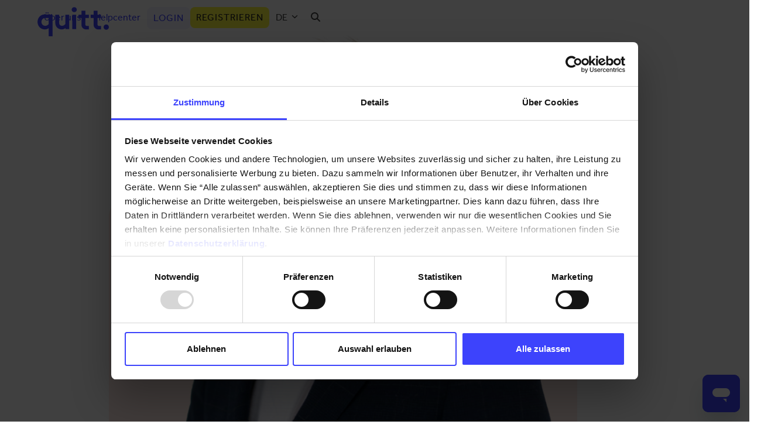

--- FILE ---
content_type: text/html; charset=UTF-8
request_url: https://go-quitt.de/staff-member/david-christen/david-christen-400x4002x/
body_size: 18220
content:
<!DOCTYPE html>
<html lang="de-DE">
<head>
<!-- Font Effra import -->
<link rel="stylesheet" href="https://use.typekit.net/tcy3guh.css">

<!-- Google Tag Manager -->
<script>(function(w,d,s,l,i){w[l]=w[l]||[];w[l].push({'gtm.start':
new Date().getTime(),event:'gtm.js'});var f=d.getElementsByTagName(s)[0],
j=d.createElement(s),dl=l!='dataLayer'?'&l='+l:'';j.async=true;j.src=
'https://www.googletagmanager.com/gtm.js?id='+i+dl;f.parentNode.insertBefore(j,f);
})(window,document,'script','dataLayer','GTM-PPZG7JG');</script>
<!-- End Google Tag Manager -->

<!-- E.g.: Google Fonts -->
<link rel="preconnect" href="https://fonts.googleapis.com" crossorigin>

<!-- E.g.: Facebook SDK -->
<link rel="preconnect" href="https://connect.facebook.com" crossorigin>


<!--Meta-->
<meta charset="UTF-8" />
	<meta name="google-site-verification" content="6AbtvgIKuNxV3A3_GbHuc0vLcaWz2Cu9QberEWuqj1Y" />
<link rel="profile" href="https://gmpg.org/xfn/11">
<link rel="pingback" href="https://go-quitt.de/xmlrpc.php">
<meta name='robots' content='index, follow, max-image-preview:large, max-snippet:-1, max-video-preview:-1' />
<link rel="alternate" hreflang="de" href="https://go-quitt.de/staff-member/david-christen/david-christen-400x4002x/" />
<link rel="alternate" hreflang="en" href="https://go-quitt.de/en/staff-member/david-christen/david-christen-400x4002x-2/" />
<link rel="alternate" hreflang="x-default" href="https://go-quitt.de/staff-member/david-christen/david-christen-400x4002x/" />
<meta name="viewport" content="width=device-width, initial-scale=1">

	<!-- This site is optimized with the Yoast SEO Premium plugin v25.3 (Yoast SEO v26.5) - https://yoast.com/wordpress/plugins/seo/ -->
	<title>David-Christen-400x400@2x - quitt.</title>
	<link rel="canonical" href="https://go-quitt.de/staff-member/david-christen/david-christen-400x4002x/" />
	<meta property="og:locale" content="de_DE" />
	<meta property="og:type" content="article" />
	<meta property="og:title" content="David-Christen-400x400@2x - quitt." />
	<meta property="og:url" content="https://go-quitt.de/staff-member/david-christen/david-christen-400x4002x/" />
	<meta property="og:site_name" content="quitt." />
	<meta property="article:publisher" content="https://www.facebook.com/quitt.ch/" />
	<meta property="article:modified_time" content="2022-10-26T18:38:29+00:00" />
	<meta property="og:image" content="https://go-quitt.de/staff-member/david-christen/david-christen-400x4002x" />
	<meta property="og:image:width" content="800" />
	<meta property="og:image:height" content="800" />
	<meta property="og:image:type" content="image/jpeg" />
	<meta name="twitter:card" content="summary_large_image" />
	<meta name="twitter:site" content="@quittCH" />
	<script type="application/ld+json" class="yoast-schema-graph">{"@context":"https://schema.org","@graph":[{"@type":"WebPage","@id":"https://go-quitt.de/staff-member/david-christen/david-christen-400x4002x/","url":"https://go-quitt.de/staff-member/david-christen/david-christen-400x4002x/","name":"David-Christen-400x400@2x - quitt.","isPartOf":{"@id":"https://go-quitt.de/it/#website"},"primaryImageOfPage":{"@id":"https://go-quitt.de/staff-member/david-christen/david-christen-400x4002x/#primaryimage"},"image":{"@id":"https://go-quitt.de/staff-member/david-christen/david-christen-400x4002x/#primaryimage"},"thumbnailUrl":"https://go-quitt.de/wp-content/uploads/David-Christen-400x400@2x.jpeg","datePublished":"2022-10-26T18:37:18+00:00","dateModified":"2022-10-26T18:38:29+00:00","breadcrumb":{"@id":"https://go-quitt.de/staff-member/david-christen/david-christen-400x4002x/#breadcrumb"},"inLanguage":"de","potentialAction":[{"@type":"ReadAction","target":["https://go-quitt.de/staff-member/david-christen/david-christen-400x4002x/"]}]},{"@type":"ImageObject","inLanguage":"de","@id":"https://go-quitt.de/staff-member/david-christen/david-christen-400x4002x/#primaryimage","url":"https://go-quitt.de/wp-content/uploads/David-Christen-400x400@2x.jpeg","contentUrl":"https://go-quitt.de/wp-content/uploads/David-Christen-400x400@2x.jpeg","width":800,"height":800,"caption":"David Christen"},{"@type":"BreadcrumbList","@id":"https://go-quitt.de/staff-member/david-christen/david-christen-400x4002x/#breadcrumb","itemListElement":[{"@type":"ListItem","position":1,"name":"Home","item":"https://go-quitt.de/"},{"@type":"ListItem","position":2,"name":"David Christen","item":"https://go-quitt.de/staff-member/david-christen/"},{"@type":"ListItem","position":3,"name":"David-Christen-400&#215;400@2x"}]},{"@type":"WebSite","@id":"https://go-quitt.de/it/#website","url":"https://go-quitt.de/it/","name":"quitt.","description":"Einfach richtig anstellen - Haushaltshilfen versichern und Lohn abrechnen.","publisher":{"@id":"https://go-quitt.de/it/#organization"},"potentialAction":[{"@type":"SearchAction","target":{"@type":"EntryPoint","urlTemplate":"https://go-quitt.de/it/?s={search_term_string}"},"query-input":{"@type":"PropertyValueSpecification","valueRequired":true,"valueName":"search_term_string"}}],"inLanguage":"de"},{"@type":"Organization","@id":"https://go-quitt.de/it/#organization","name":"quitt. - ServiceHunterAG","url":"https://go-quitt.de/it/","logo":{"@type":"ImageObject","inLanguage":"de","@id":"https://go-quitt.de/it/#/schema/logo/image/","url":"https://go-quitt.de/wp-content/uploads/quitt._Profilbild_LinkedIn.jpg","contentUrl":"https://go-quitt.de/wp-content/uploads/quitt._Profilbild_LinkedIn.jpg","width":170,"height":170,"caption":"quitt. - ServiceHunterAG"},"image":{"@id":"https://go-quitt.de/it/#/schema/logo/image/"},"sameAs":["https://www.facebook.com/quitt.ch/","https://x.com/quittCH","https://www.linkedin.com/company/servicehunter-ag-quitt-ch","https://de.pinterest.com/quittch/","https://www.youtube.com/channel/UCjwpajpPPM9ZzZQ0QbAtliQ"]}]}</script>
	<!-- / Yoast SEO Premium plugin. -->


<link rel='dns-prefetch' href='//fonts.googleapis.com' />
<link rel="alternate" type="application/rss+xml" title="quitt. &raquo; Feed" href="https://go-quitt.de/feed/" />
<link rel="alternate" type="application/rss+xml" title="quitt. &raquo; Kommentar-Feed" href="https://go-quitt.de/comments/feed/" />
<link rel="alternate" title="oEmbed (JSON)" type="application/json+oembed" href="https://go-quitt.de/wp-json/oembed/1.0/embed?url=https%3A%2F%2Fgo-quitt.de%2Fstaff-member%2Fdavid-christen%2Fdavid-christen-400x4002x%2F" />
<link rel="alternate" title="oEmbed (XML)" type="text/xml+oembed" href="https://go-quitt.de/wp-json/oembed/1.0/embed?url=https%3A%2F%2Fgo-quitt.de%2Fstaff-member%2Fdavid-christen%2Fdavid-christen-400x4002x%2F&#038;format=xml" />
<style id='wp-img-auto-sizes-contain-inline-css'>
img:is([sizes=auto i],[sizes^="auto," i]){contain-intrinsic-size:3000px 1500px}
/*# sourceURL=wp-img-auto-sizes-contain-inline-css */
</style>
<link rel='stylesheet' id='js_composer_front-css' href='https://go-quitt.de/wp-content/plugins/js_composer/assets/css/js_composer.min.css?ver=6.5.0' media='all' />
<link rel='stylesheet' id='wp-components-css' href='https://go-quitt.de/wp-includes/css/dist/components/style.min.css?ver=6.9' media='all' />
<link rel='stylesheet' id='wp-preferences-css' href='https://go-quitt.de/wp-includes/css/dist/preferences/style.min.css?ver=6.9' media='all' />
<link rel='stylesheet' id='wp-block-editor-css' href='https://go-quitt.de/wp-includes/css/dist/block-editor/style.min.css?ver=6.9' media='all' />
<link rel='stylesheet' id='popup-maker-block-library-style-css' href='https://go-quitt.de/wp-content/plugins/popup-maker/dist/packages/block-library-style.css?ver=dbea705cfafe089d65f1' media='all' />
<link rel='stylesheet' id='announcer-css-css' href='https://go-quitt.de/wp-content/plugins/announcer/public/css/style.css?ver=6.2' media='all' />
<link rel='stylesheet' id='wpml-menu-item-0-css' href='https://go-quitt.de/wp-content/plugins/sitepress-multilingual-cms/templates/language-switchers/menu-item/style.min.css?ver=1' media='all' />
<link rel='stylesheet' id='parent-style-css' href='https://go-quitt.de/wp-content/themes/Total/style.css?ver=6.3' media='all' />
<link rel='stylesheet' id='wpex-google-font-roboto-css' href='//fonts.googleapis.com/css2?family=Roboto:ital,wght@0,100;0,200;0,300;0,400;0,500;0,600;0,700;0,800;0,900;1,100;1,200;1,300;1,400;1,500;1,600;1,700;1,800;1,900&#038;display=swap&#038;subset=latin' media='all' />
<link rel='stylesheet' id='wpex-google-font-muli-css' href='//fonts.googleapis.com/css2?family=Muli:ital,wght@0,100;0,200;0,300;0,400;0,500;0,600;0,700;0,800;0,900;1,100;1,200;1,300;1,400;1,500;1,600;1,700;1,800;1,900&#038;display=swap&#038;subset=latin' media='all' />
<link rel='stylesheet' id='wpex-style-css' href='https://go-quitt.de/wp-content/themes/total-child-theme/style.css?ver=6.3' media='all' />
<link rel='stylesheet' id='wpex-mobile-menu-breakpoint-max-css' href='https://go-quitt.de/wp-content/themes/Total/assets/css/frontend/breakpoints/max.min.css?ver=6.3' media='only screen and (max-width:959px)' />
<link rel='stylesheet' id='wpex-mobile-menu-breakpoint-min-css' href='https://go-quitt.de/wp-content/themes/Total/assets/css/frontend/breakpoints/min.min.css?ver=6.3' media='only screen and (min-width:960px)' />
<link rel='stylesheet' id='vcex-shortcodes-css' href='https://go-quitt.de/wp-content/themes/Total/assets/css/frontend/vcex-shortcodes.min.css?ver=6.3' media='all' />
<link rel='stylesheet' id='wpex-wpbakery-css' href='https://go-quitt.de/wp-content/themes/Total/assets/css/frontend/wpbakery.min.css?ver=6.3' media='all' />
<script id="wpex-core-js-extra">
var wpex_theme_params = {"selectArrowIcon":"\u003Cspan class=\"wpex-select-arrow__icon wpex-icon--sm wpex-flex wpex-icon\" aria-hidden=\"true\"\u003E\u003Csvg viewBox=\"0 0 24 24\" xmlns=\"http://www.w3.org/2000/svg\"\u003E\u003Crect fill=\"none\" height=\"24\" width=\"24\"/\u003E\u003Cg transform=\"matrix(0, -1, 1, 0, -0.115, 23.885)\"\u003E\u003Cpolygon points=\"17.77,3.77 16,2 6,12 16,22 17.77,20.23 9.54,12\"/\u003E\u003C/g\u003E\u003C/svg\u003E\u003C/span\u003E","customSelects":".widget_categories form,.widget_archive select,.vcex-form-shortcode select","scrollToHash":"1","localScrollFindLinks":"1","localScrollHighlight":"1","localScrollUpdateHash":"1","scrollToHashTimeout":"500","localScrollTargets":"li.local-scroll a, a.local-scroll, .local-scroll-link, .local-scroll-link \u003E a,.sidr-class-local-scroll-link,li.sidr-class-local-scroll \u003E span \u003E a,li.sidr-class-local-scroll \u003E a","scrollToBehavior":"smooth"};
//# sourceURL=wpex-core-js-extra
</script>
<script src="https://go-quitt.de/wp-content/themes/Total/assets/js/frontend/core.min.js?ver=6.3" id="wpex-core-js" defer data-wp-strategy="defer"></script>
<script id="wpex-inline-js-after">
!function(){const e=document.querySelector("html"),t=()=>{const t=window.innerWidth-document.documentElement.clientWidth;t&&e.style.setProperty("--wpex-scrollbar-width",`${t}px`)};t(),window.addEventListener("resize",(()=>{t()}))}();
//# sourceURL=wpex-inline-js-after
</script>
<script src="https://go-quitt.de/wp-content/themes/Total/assets/js/frontend/search/overlay.min.js?ver=6.3" id="wpex-search-overlay-js" defer data-wp-strategy="defer"></script>
<script id="wpex-sticky-header-js-extra">
var wpex_sticky_header_params = {"breakpoint":"960","mobileSupport":"1"};
//# sourceURL=wpex-sticky-header-js-extra
</script>
<script src="https://go-quitt.de/wp-content/themes/Total/assets/js/frontend/sticky/header.min.js?ver=6.3" id="wpex-sticky-header-js" defer data-wp-strategy="defer"></script>
<script id="wpex-mobile-menu-sidr-js-extra">
var wpex_mobile_menu_sidr_params = {"breakpoint":"959","i18n":{"openSubmenu":"Open submenu of %s","closeSubmenu":"Close submenu of %s"},"openSubmenuIcon":"\u003Cspan class=\"wpex-open-submenu__icon wpex-transition-transform wpex-duration-300 wpex-icon\" aria-hidden=\"true\"\u003E\u003Csvg xmlns=\"http://www.w3.org/2000/svg\" viewBox=\"0 0 448 512\"\u003E\u003Cpath d=\"M201.4 342.6c12.5 12.5 32.8 12.5 45.3 0l160-160c12.5-12.5 12.5-32.8 0-45.3s-32.8-12.5-45.3 0L224 274.7 86.6 137.4c-12.5-12.5-32.8-12.5-45.3 0s-12.5 32.8 0 45.3l160 160z\"/\u003E\u003C/svg\u003E\u003C/span\u003E","source":"#mobile-menu-alternative","side":"right","dark_surface":"1","displace":"","aria_label":"Mobile menu","aria_label_close":"Close mobile menu","class":"has-background","speed":"300"};
//# sourceURL=wpex-mobile-menu-sidr-js-extra
</script>
<script src="https://go-quitt.de/wp-content/themes/Total/assets/js/frontend/mobile-menu/sidr.min.js?ver=6.3" id="wpex-mobile-menu-sidr-js" defer data-wp-strategy="defer"></script>
<link rel="https://api.w.org/" href="https://go-quitt.de/wp-json/" /><link rel="alternate" title="JSON" type="application/json" href="https://go-quitt.de/wp-json/wp/v2/media/151126" /><link rel="EditURI" type="application/rsd+xml" title="RSD" href="https://go-quitt.de/xmlrpc.php?rsd" />
<meta name="generator" content="WordPress 6.9" />
<link rel='shortlink' href='https://go-quitt.de/?p=151126' />
<meta name="generator" content="WPML ver:4.8.6 stt:1,3;" />

<noscript><style>body:not(.content-full-screen) .wpex-vc-row-stretched[data-vc-full-width-init="false"]{visibility:visible;}</style></noscript>		<style id="wp-custom-css">
			/* Global Variables ––––––––––––––––––––––––––––––––––––––––––––––––––––––––––––*/*{--primary-color:#3E43FF;--primary-dark:#312FE3;--primary-light:#F4F4FF;--secondary-color:#FFFA3E;--secondary-dark:#F1EA00;--black-color:#222222;--grey-color-dark:#939393;--grey-color-superdark:#444444;--grey-color:#E9E9E9;--grey-color-light:#F5F5F5;--lila-color:#8d44b4;--peach-color:#f59d77;--green-color:#46cf7a;--red-color:#EB4648;--shadow-1:0 1px 5px 0 rgba(0,0,0,0.1);--shadow-2:0 1px 6px 0 rgba(0,0,0,0.2);transition:.5s;font-family:"effra","Helvetica","Arial";scroll-behavior:smooth;}#CookiebotWidget{display:none !important;}.number-one-badge{position:relative;top:-100px;float:right;width:175px;}h1{font-weight:400;}.border-radius-header img( border-radius:20px !important;) img{aspect-ratio:attr(width) / attr(height);}.archive-img-margin-bottom img{margin-bottom:20px !important;}.archive-top-spacing{position:relative !important;top:48px !important;}.archive-top-spacing h2{position:relative !important;margin-left:-0.2%;padding-bottom:1px;}@media only screen and (max-width:959px){.archive-top-spacing h2{margin-left:0%;}}.blog-title{position:relative !important;margin-left:-1.8% !important;background-color:none !important;}@media only screen and (max-width:959px){.blog-title{margin-left:0%;}}.page-id-31 #sidebar{margin-top:-99px;}.page-id-16655 #sidebar{margin-top:-99px;}.page-id-16652 #sidebar{position:relative;margin-top:-99px;z-index:100 !important;}.page-id-16652 .blog-title{margin-bottom:-25px !important;}.page-id-29 #sidebar{margin-top:100px;}.page-id-16732 #sidebar{margin-top:100px;}.page-id-16725 #sidebar{margin-top:100px;}.invisible{display:none;}body.page-header-disabled #main{padding-top:30px !important;}@media only screen and (max-width:500px){h1{font-size:32px !important;}h2{font-size:26px !important;}}a{color:#3E43FF;text-decoration:none;}a:hover{text-decoration:underline;}.headerimage-rounded-borders img{border-radius:30px !important;}@media only screen and (max-width:769px){.swap-on-mobile{display:flex !important;flex-direction:column-reverse;}}/*Page adjustments*/@media only screen and (max-width:769px){.swap-on-mobile{display:flex !important;flex-direction:column-reverse;}}@media only screen and (max-width:769px){.hide-on-mobile{display:none !important;}}@media only screen and (min-width:769px){.hide-on-desktop{display:none !important;}}/*Header Menu ––––––––––––––––––––––––––––––––––––––––––––––––––––––––––––––––––*/#site-header{/*background-image:linear-gradient(white 30%,transparent);*/}/*Spacing under Header Menu ––––––––––––––––––––––––––––––––––––––––––––––––––––*/body.page-header-disabled #main{padding-top:0;}/*Mobile Menu Overlay ––––––––––––––––––––––––––––––––––––––––––––––––––––––––––*/.full-screen-overlay-nav.white{font-weight:normal;font-size:20px;opacity:0.95;background:#ffffff;padding:20px;}.full-screen-overlay-nav-ul{padding:0;}.full-screen-overlay-nav.white .full-screen-overlay-nav-close{opacity:1;top:12px;right:0;width:66px;height:66px;padding:0 0 0 15px;font-size:56px;font-weight:300;color:#3E43FF;background:none;}.full-screen-overlay-nav.white .full-screen-overlay-nav-close:before{content:"×";}.full-screen-overlay-nav.white li a{opacity:1;color:#3E43FF;}.full-screen-overlay-nav.white li a .menu-item-1510{color:#3E43FF;border:1px solid #3E43FF !important;}.mobile-mega-menu-text{color:black !important;}.sidr-mobile-nav-menu{list-style:none !important;}/*Buttons ––––––––––––––––––––––––––––––––––––––––––––––––––––––––––––––––––––––*/.theme-button{font-size:1em;border-radius:4px;text-transform:uppercase;font-weight:400;letter-spacing:1px !important;}.primary-button,.primary-button:hover{background-color:#FFFA3E !important;color:#222222;}.service-plan-button{top:-20px;}.service-plan-button:hover{-webkit-transform:translateY(-2px);transform:translateY(-2px);}.primary-button:hover{background-color:#F1EA00;-webkit-transform:translateY(-2px);transform:translateY(-2px);}.secondary-button,.secondary-button:hover{border:1px solid var(--primary-color);border-radius:8px;background-color:white !important;color:var(--primary-color) !important;}.secondary-button:hover{background-color:var(--primary-light) !important;}.-login >a >span.link-inner{background-color:#F4F4FF !important;color:var(--primary-color) !important;border:1px solid #F4F4FF !important;border-radius:8px !important;letter-spacing:1px !important;font-weight:400 !important;text-transform:uppercase !important;padding:6px 10px 6px 10px !important;}.-login >a >span.link-inner:hover{background-color:#ECEDFE !important;}.-signup >a >span.link-inner{background-color:var(--secondary-color) !important;color:var(--black-color) !important;border:1px solid var(--secondary-color);border-radius:8px !important;letter-spacing:1px !important;font-weight:400 !important;text-transform:uppercase !important;padding:6px 10px 6px 10px !important;}.-signup >a >span.link-inner:hover{background-color:var(--secondary-dark) !important;}/*Homepage –––––––––––––––––––––––––––––––––––––––––––––––––––––––––––––––––––––*/.landing-page-video video{width:90%;float:right;}@media only screen and (max-width:769px){.landing-page-video video{width:100%;}}.fake-header{font-size:52px;color:#222222;line-height:52px;font-weight:400;font-family:"effra","Helvetica","Arial";}@media screen and (max-width:770px){.fake-header{font-size:32px;}}.fake-paragraph{font-size:16px;color:#3E43FF;color:black;font-family:"effra","Helvetica","Arial";}/*accordion devider*/.accordion-section-divider{border-bottom:1px solid #E9E9E9;padding-bottom:10px;padding-top:10px;}.number::after{content:url("https://go-quitt.de/wp-content/uploads/chevron-nuber.svg");width:10px;position:relative;top:-50px;left:-30px;}@media screen and (max-width:970px){.number::after{display:none;}}/*Germany Flag*/.germany-flag-lp{width:30%;float:right;margin-right:80px;}@media screen and (max-width:770px){.germany-flag-lp{width:30%;margin-top:-20px;margin-left:35%;float:none;}}/*Press ––––––––––––––––––––––––––––––––––––––––––––––––––––––––––––––––––––––––*/.mediaarticles .vc_tta-tabs-container .vc_tta-tab a{color:#3D43FC !important;border-color:#3D43FC !important;}.mediaarticles .vc_tta-tabs-container .vc_active{background-color:#3D43FC !important;}.mediaarticles .vc_tta-tabs-container .vc_active a{color:white !important;}@media screen and (max-width:770px){.mediaarticles a{color:#3D43FC !important;}}/*slider css please always use!*/.slide-container-er{display:flex;flex-direction:row;flex-wrap:wrap;width:100%;}@media screen and (max-width:770px){.slide-container-er{flex-direction:column;justify-content:center;}}.slider-er-img{width:40%;}@media screen and (max-width:770px){.slider-er-img{width:100%;}}.slider-er-text{width:60%;}@media screen and (max-width:770px){.slider-er-text{width:100%;}}/*Social proof*/.social-proof-image{width:140%;margin-left:-32px;}@media screen and (max-width:770px){.social-proof-image{width:100%;margin-left:0px;}}.vcex-milestone-after{margin-left:10px !important;}.vcex-milestone-before{margin-right:5px !important;}/* awards */.awards-container{display:flex;justify-content:center;flex-direction:row;}.awards-container img{width:250px;}@media only screen and (max-width:767px){.awards-container{flex-wrap:wrap;}}@media only screen and (max-width:767px){.awards-container img{width:33%;}}.customer-container{display:flex;justify-content:center;flex-direction:row;}.customer-container img{width:250px;}@media only screen and (max-width:767px){.customer-container{flex-wrap:wrap;}}@media only screen and (max-width:767px){.customer-container img{width:33%;}}@media only screen and (max-width:770px){.entry h2{margin:0px 0px 20px 0px !important;}}/*Facts and Figures on Header ––––––––––––––––––––––––––––––––––––––––––––––––––*/.facts-figures{}.milestone{text-align:left;}/*No 1 Label –––––––––––––––––––––––––––––––––––––––––––––––––––––––––––––––––––*/.no1-batch{width:140px;height:140px;background-color:var(--primary-color);border-radius:50%;text-align:center;transform:rotate(-10deg);box-shadow:2px 5px 30px 0 rgba(62,67,255,0.6);position:absolute;right:10px;/* top:-150px;*/}.no1-batch:hover{box-shadow:2px 5px 40px 0 rgba(62,67,255,0.4);-webkit-transform:translateY(-5px);transform:translateY(-5px);}/* @media only screen and (max-width:900px){.no1-batch{top:0;}}*/.no1-batch-basler{width:140px;height:140px;background-color:var(--primary-color);border-radius:50%;text-align:center;transform:rotate(-10deg);box-shadow:2px 5px 30px 0 rgba(62,67,255,0.6);position:absolute;right:10px;padding:8px;top:-340px;/*160 nach corona */}.no1-batch-basler:hover{box-shadow:2px 5px 40px 0 rgba(62,67,255,0.4);-webkit-transform:translateY(-5px);transform:translateY(-5px);}.no1-batch img{margin-top:8px;width:120px;}.no1-batch-lp{width:125px;height:125px;background-color:var(--primary-color);border-radius:50%;text-align:center;transform:rotate(-10deg);box-shadow:2px 5px 30px 0 rgba(62,67,255,0.6);right:10px;position:relative;top:-10px;}.no1-batch-lp img{width:100px;margin-top:11px;margin-left:1px;}/*Insurances –––––––––––––––––––––––––––––––––––––––––––––––––––––––––––––––––––*/.recommended{position:absolute;top:-30px;}.insurance-info >div >h4 >a >span{font-weight:bold;font-size:20px;}/*Service Icon –––––––––––––––––––––––––––––––––––––––––––––––––––––––––––––––––*/.icon-service{padding-bottom:15px;height:60px;width:60px;}/*Cookie Bar –––––––––––––––––––––––––––––––––––––––––––––––––––––––––––––––––––*/.cookie-notification{background-color:white !important;}/*Blog Overview ––––––––––––––––––––––––––––––––––––––––––––––––––––––––––––––––*/#blog-entries .blog-entry-media img{padding:0 20px;}#blog-entries h2{font-size:24px !important;font-weight:bold;margin-bottom:10px !important;}#blog-entries .meta li .fa{display:none;}#blog-entries .meta li,.entry .meta li{margin-right:7px;}#blog-entries .meta-date::after{content:' |';}.vcex-blog-entry-details{padding:10px 0;}.Kategorien a{color:blue;}.blog-title{font-size:40px;color:black;font-family:roboto;text-transform:none;font-weight:400;padding-left:26.5%;letter-spacing:normal;margin-bottom:-65px;}@media only screen and (max-width:1200px){.blog-title{display:none;}}/*Blog Single View –––––––––––––––––––––––––––––––––––––––––––––––––––––––––––––*/.single-blog-article h1{font-size:40px;line-height:1.2;font-weight:bold;}.single-blog-article h2{font-size:32px;}.single-blog-article .fa{display:none;}.single-blog-article .meta-date::after,.single-blog-article .meta-author::after{content:' |';}.single-blog-article .meta li{margin-right:7px !important;}.related-post-content{padding:10px 0;background:none;border:none;}/*Blog-Post –––––––––––––––––––––––––––––––––––––––––––––––––––––––––––––––––––*//*yellow button –––––––––––––––––––––––*/.button-blog:{color:black;transition:0.5s;}.button-blog:hover{background-color:#f1ea32;margin-top:-1px;text-decoration:none;}.button_url-blog{text-decoration:none;}.button_url-blog:hover{text-decoration:none;!important color:black;}/*Blue button –––––––––––––––––––––––*/.button-blog-blue:{color:white;}.button-blog-blue:hover{background-color:#3E43FF;margin-top:-1px;text-decoration:none;}.button_url-blog-blue{text-decoration:none;}.button_url-blog-blue:hover{text-decoration:none;!important color:black;}/*Glossar ABC ––––––––––––––––––––––––––––––––––––––––––––––––––––––––––––––––––*/.glossarmenu h3 a{color:var(--primary-color) !important;}/*Social Proof –––––––––––––––––––––––––––––––––––––––––––––––––––––––––––––––––*/.socialproofelement{opacity:.8;}.socialproofelement img{vertical-align:-webkit-baseline-middle;}/*News Testimonials –––––––––––––––––––––––––––––––––––––––––––––––––––––––––––––––––*/.news-testimonials .vc_column_container >.vc_column-inner{padding-left:0 !important;padding-right:0 !important;}.news-testimonials .owl-stage{width:9999px !important;}.news-testimonials .owl-item{width:620px !important;}.news-testimonials .testimonial-entry .testimonial-caret{display:none !important;}.news-testimonials .wpex-carousel-slide{padding:80px 0;}.news-testimonials .testimonial-entry-content{background:var(--grey-color-light);box-shadow:0 12px 80px 0 rgba(55,55,55,0.15),0 8px 50px 0 rgba(55,55,55,0.15);}.news-testimonials .testimonial-entry >.testimonial-entry-content{padding-left:30px !important;padding-bottom:100px !important;padding-top:25px !important;line-height:38px !important;}.news-testimonials .testimonial-entry >.testimonial-entry-content .testimonial-entry-details{color:var(--black-color) !important;}.news-testimonials .testimonial-entry{position:relative;}.news-testimonials .testimonial-entry >.testimonial-entry-bottom{position:absolute;bottom:20px;right:20px;}.news-testimonials .testimonial-entry >.testimonial-entry-bottom img{max-width:160px !important;max-height:70px !important;border:none;border-radius:0;-webkit-filter:grayscale(1);filter:grayscale(1);}.news-testimonials .testimonial-entry >.testimonial-entry-bottom .testimonial-entry-author{font-weight:normal !important;opacity:.8;}@media only screen and (max-width:700px){.news-testimonials .owl-item{max-width:300px !important;}.news-testimonials .testimonial-entry >.testimonial-entry-content{padding-left:20px !important;padding-top:15px !important;line-height:32px !important;}.news-testimonials .wpex-carousel-slide{padding:80px 0;}}/* Social Media Reviews ––––––––––––––––––––––––––––––––––––––––––––––––––––––––*/.sm-reviews{pointer-events:all;}.sm-reviews .testimonial-entry{position:relative;}.sm-reviews .testimonial-entry >.testimonial-entry-content{padding:12px;padding-bottom:60px;margin-left:80px;background-color:white;border:1px solid var(--primary-color);color:black;z-index:-1;}.sm-reviews .testimonial-caret{border-bottom:12px solid transparent;border-top:12px solid transparent;border-right:12px solid var(--primary-color);left:-24px;top:24px;}.sm-reviews .testimonial-entry-thumb{position:absolute;top:0;}.sm-reviews .testimonial-entry-thumb >img{border:0;padding:0;margin-left:-5px;width:62px;height:62px;}.sm-reviews .testimonial-entry-bottom{margin-top:-52px;}.sm-reviews .testimonial-entry-meta .testimonial-entry-author,.testimonial-entry-company{color:black;}.sm-reviews .testimonial-entry-meta{margin-left:92px;}/* wie-funktioniert-quitt reviews positiv––––––––––––––––––––––––––––––––––––––––––––––––––––––––*/.bk-reviews-positiv .testimonial-entry{position:relative;}.bk-reviews-positiv .testimonial-entry >.testimonial-entry-content{padding:12px;padding-bottom:60px;margin-left:80px;border:1px solid var(--green-color);background-color:white;color:black;z-index:-1;}.bk-reviews-positiv .testimonial-caret{border-bottom:12px solid transparent;border-top:12px solid transparent;border-right:12px solid var(--green-color);left:-24px;top:24px;}.bk-reviews-positiv .testimonial-entry-thumb{position:absolute;top:0;}.bk-reviews-positiv .testimonial-entry-thumb >img{border:0;padding:0;margin-left:-5px;}.bk-reviews-positiv .testimonial-entry-bottom{margin-top:-52px;}.bk-reviews-positiv .testimonial-entry-meta .testimonial-entry-author,.testimonial-entry-company{color:black;}.bk-reviews-positiv .testimonial-entry-meta{margin-left:92px;}/* wie-funktioniert-quitt reviews negativ––––––––––––––––––––––––––––––––––––––––––––––––––––––––*/.bk-reviews-negativ .testimonial-entry{position:relative;}.bk-reviews-negativ .testimonial-entry >.testimonial-entry-content{padding:12px;padding-bottom:60px;margin-left:80px;border:1px solid var(--red-color);background-color:white;color:black;z-index:-1;}.bk-reviews-negativ .testimonial-caret{border-bottom:12px solid transparent;border-top:12px solid transparent;border-right:12px solid var(--red-color);left:-24px;top:24px;}.bk-reviews-negativ .testimonial-entry-thumb{position:absolute;top:0;}.bk-reviews-negativ .testimonial-entry-thumb >img{border:0;padding:0;margin-left:-5px;}.bk-reviews-negativ .testimonial-entry-bottom{margin-top:-52px;}.bk-reviews-negativ .testimonial-entry-meta .testimonial-entry-author,.testimonial-entry-company{color:black;}.bk-reviews-negativ .testimonial-entry-meta{margin-left:92px;}/*FAQ ––––––––––––––––––––––––––––––––––––––––––––––––––––––––––––––––––––––––––*/.wpb-js-composer .vc_tta-color-white.vc_tta-style-flat .vc_tta-panel .vc_tta-panel-title >a,.wpb-js-composer .vc_tta-color-white.vc_tta-style-flat .vc_tta-panel.vc_active .vc_tta-panel-title >a,.wpb-js-composer .vc_tta-color-white.vc_tta-style-flat:not(.vc_tta-o-no-fill) .vc_tta-panel-body{/*Question*/color:var(--black-color) !important;font-weight:normal;font-size:16px !important;}.wpb-js-composer .vc_tta-color-white.vc_tta-style-flat:not(.vc_tta-o-no-fill) .vc_tta-panel-body{/*Same padding as title*/padding-left:46px !important;}.wpb-js-composer .vc_tta-color-white.vc_tta-style-flat .vc_tta-panel .vc_tta-panel-heading{background:none !important;}.wpb-js-composer .vc_tta.vc_tta-accordion .vc_tta-controls-icon-position-left .vc_tta-controls-icon{/*padding of icon*/left:0 !important;}.wpb-js-composer .vc_tta .vc_tta-controls-icon{/*Icon size*/width:20px !important;height:20px !important;}.wpb-js-composer .vc_tta .vc_tta-controls-icon::before,.wpb-js-composer .vc_tta .vc_tta-controls-icon::after{/*Plus and minus icon color*/border-color:var(--primary-color) !important;}.anchor >.wpb_wrapper >span{/*Anchorpoint for the Link*/top:-120px;position:relative;display:block;}/*CTA Questions ––––––––––––––––––––––––––––––––––––––––––––––––––––––––––––––––*/.cta-container-for-background .vc_column-inner{border:1px #3E43FF solid;border-radius:10px;}.cta-container-for-background img{height:75px;width:75px;margin:25px;}.cta-container-for-background p{margin-bottom:20px !important;}.cta-container-for-background .vc_column-inner:hover{border-radius:10px !important;background-color:#F0F0FE !important;}.main-cta-box{height:100% !important;}.main-cta-box a{width:100% !important;}.main-cta-box a:hover{text-decoration:none;}/*Footer –––––––––––––––––––––––––––––––––––––––––––––––––––––––––––––––––––––––*/#footer-builder,#footer-builder a{color:var(--grey-color-light);}#footer-builder a:hover{text-decoration:none;}.footericons a,.footericons a:hover{border:none;color:var(--grey-color-light) !important;background-color:var(--black-color);}.page-id-16549 .mat-elevation-z8{box-shadow:none !important;}.page-id-16549 .alethena-custom-element .btn-blue,.alethena-custom-element .mat-step-header .mat-step-icon-selected{background-color:var(--primary-color) !important;}/* für arbeitnehmer */.headerimage_2{background-image:url(https://go-quitt.de/wp-content/uploads/aupair.jpg);background-position:right;background-size:30% !important;height:100% !important;}@media only screen and (max-width:700px){.headerimage_2{background-image:none !important;}}.left_image_new{background-image:url(https://go-quitt.de/wp-content/uploads/quitt.-arbeitszeugnis.jpeg);background-position:left !important;min-height:100% !important;margin-left:80px;}@media only screen and (max-width:1200px){.left_image_new{background-image:none !important;}}/* Nanny anstellen */.Nanny_anstellen_header{background-image:url("https://go-quitt.de/wp-content/uploads/nanny_anstellen.png");background-position:right;min-height:100% !important;}@media only screen and (max-width:700px){.Nanny_anstellen_header{background-image:none !important;}}/* Au-Pair anstellen */.au-pair-anstellen{background-image:url("https://go-quitt.de/wp-content/uploads/kid-and-nanny@2x-1.jpg");background-position:right;min-height:100% !important;}@media only screen and (max-width:700px){.au-pair-anstellen{background-image:none !important;}}/* Putzhilfe_anstellen */.putzfrau_gesucht_header{background-image:url("https://go-quitt.de/wp-content/uploads/cleaning-mobbing-floor@2x.jpg");background-position:right;background-size:30% !important;min-height:100% !important;}@media only screen and (max-width:700px){.putzfrau_gesucht_header{background-image:none !important;}}/* Seniorenbetreuung anstellen */.seniorenbetreuung_gesucht{background-image:url(https://go-quitt.de/wp-content/uploads/Seniorenbetreuung-DE.jpg);background-repeat:no-repeat;background-position:top right !important;background-size:auto 100% !important;}@media only screen and (max-width:700px){.seniorenbetreuung_gesucht{background-image:none !important;}}@media only screen and (max-width:1920px){.seniorenbetreuung_gesucht{background-size:50% !important;}}@media only screen and (max-width:1800px){.seniorenbetreuung_gesucht{margin-bottom:-25px;}}@media only screen and (max-width:1600px){.seniorenbetreuung_gesucht{margin-bottom:-80px;}}@media only screen and (max-width:1400px){.seniorenbetreuung_gesucht{margin-bottom:-140px;}}@media only screen and (max-width:1200px){.seniorenbetreuung_gesucht{margin-bottom:-230px;}}@media only screen and (max-width:700px){.seniorenbetreuung_gesucht{background-image:none !important;}}.seniorenbetreuung_gesucht-en{background-image:url(https://go-quitt.de/wp-content/uploads/header-image-template-EN.jpg);background-repeat:no-repeat;background-position:top right !important;background-size:auto 100% !important;}@media only screen and (max-width:700px){.seniorenbetreuung_gesucht-en{background-image:none !important;}}@media only screen and (max-width:1920px){.seniorenbetreuung_gesucht-en{background-size:50% !important;}}@media only screen and (max-width:1800px){.seniorenbetreuung_gesucht-en{margin-bottom:-25px;}}@media only screen and (max-width:1600px){.seniorenbetreuung_gesucht-en{margin-bottom:-80px;}}@media only screen and (max-width:1400px){.seniorenbetreuung_gesucht-en{margin-bottom:-140px;}}@media only screen and (max-width:1200px){.seniorenbetreuung_gesucht-en{margin-bottom:-230px;}}@media only screen and (max-width:700px){.seniorenbetreuung_gesucht-en{background-image:none !important;}}.seniorenbetreuung_gesucht-fr{background-image:url(https://go-quitt.de/wp-content/uploads/Seniorenbetreuung-FR.jpg);background-repeat:no-repeat;background-position:top right !important;background-size:auto 100% !important;}@media only screen and (max-width:700px){.seniorenbetreuung_gesucht-fr{background-image:none !important;}}@media only screen and (max-width:1920px){.seniorenbetreuung_gesucht-fr{background-size:50% !important;}}@media only screen and (max-width:1800px){.seniorenbetreuung_gesucht-fr{margin-bottom:-25px;}}@media only screen and (max-width:1600px){.seniorenbetreuung_gesucht-fr{margin-bottom:-80px;}}@media only screen and (max-width:1400px){.seniorenbetreuung_gesucht-fr{margin-bottom:-140px;}}@media only screen and (max-width:1200px){.seniorenbetreuung_gesucht-fr{margin-bottom:-230px;}}@media only screen and (max-width:700px){.seniorenbetreuung_gesucht-fr{background-image:none !important;}}/* uvg Haushaltshilfe */.uvg_haushaltshilfe{background-image:url("https://go-quitt.de/wp-content/uploads/accident-hand.jpg");background-position:right;background-size:30% !important;min-height:100% !important;}@media only screen and (max-width:700px){.uvg_haushaltshilfe{background-image:none !important;}}/* uvg Putzhilfe */.uvg_putzfrau_1{background-image:url("https://go-quitt.de/wp-content/uploads/cleaning-mobbing-floor@2x.jpg");background-position:right;background-size:30% !important;min-height:100% !important;}@media only screen and (max-width:700px){.uvg_putzfrau_1{background-image:none !important;}}/* uvg Babysitter */.uvg_babysitter{background-image:url("https://go-quitt.de/wp-content/uploads/accident-lego-knight-protective@2x.jpg");background-position:right;background-size:30% !important;min-height:100% !important;}@media only screen and (max-width:700px){.uvg_babysitter{background-image:none !important;}}/* Test arbeitnehmer EN */.headerimage_test{background-image:url(https://go-quitt.de/wp-content/uploads/domestichelp.jpg);background-repeat:no-repeat;background-position:top right !important;background-size:auto 100% !important;}@media only screen and (max-width:700px){.headerimage_test{background-image:none !important;}}@media only screen and (max-width:1920px){.headerimage_test{background-size:50% !important;}}@media only screen and (max-width:1800px){.headerimage_test{margin-bottom:-25px;}}@media only screen and (max-width:1600px){.headerimage_test{margin-bottom:-80px;}}@media only screen and (max-width:1400px){.headerimage_test{margin-bottom:-140px;}}@media only screen and (max-width:1200px){.headerimage_test{margin-bottom:-230px;}}@media only screen and (max-width:700px){.headerimage-fr{background-image:none !important;}}/* About us page ––––––––––––––––––––––––––––––––––––––––––––––– */.about-us-header{background-image:url(https://go-quitt.de/wp-content/uploads/black-hands.jpg);background-position:right;background-size:50% !important;min-height:100% !important;}@media only screen and (max-width:768px){.about-us-header{background-image:none !important;}}.clothespins{background-image:url(https://go-quitt.de/wp-content/uploads/klammern-hoch.jpg);background-position:top left;background-repeat:no-repeat;background-size:25% !important;min-height:100% !important;}@media only screen and (max-width:768px){.clothespins{background-image:none !important;}}.timeline-logos{float:left;margin:0 40px 30px 0;}.timeline-logos-lehrling{float:left;margin:0 40px 30px 0;max-width:70px;}.timeline.-last >.vc_column-inner{border-image:linear-gradient( to bottom,#3e43ff 60%,white ) 1 !important;}.timeline-dot{width:24px;left:-28px;position:relative;box-shadow:0 2px 10px 2px rgba(62,67,255,0.2);}.team-image{background-image:url(https://go-quitt.de/wp-content/uploads/IBP3150-1.jpg);background-position:left;background-size:48% !important;min-height:100% !important;}@media only screen and (max-width:768px){.team-image{background-image:none !important;margin-left:-15px;}}/* Box shadow */.box_with_shadow{-webkit-box-shadow:2px 2px 12px 3px rgba(0,0,0,0.1);-moz-box-shadow:2px 2px 12px 3px rgba(0,0,0,0.1);box-shadow:2px 2px 12px 3px rgba(0,0,0,0.1);}/* Blog-widget */.my-widget-blog{font-size:23px;line-height:10px;position:relative;top:-115px;}.my-widget-blog a{color:blue !important;font-size:17px;}/* UVG Button */.uvg-button{transform:rotate(-15deg);position:absolute;top:-160px;padding:-15px;}.uvg-button-mobile{transform:rotate(-20deg);top:-250px;margin-top:-100px}/*---------------------------wage-calculator*/.slide-container{width:100%;display:inline;justify-content:center;margin-top:100px;flex-direction:column;}.slider{background-color:#E9E9E9;border:1px solid #E9E9E9;-webkit-appearance:none;width:100%;height:7px;background-color:linear-gradient(90deg,rgb(62,67,255),rgb(233,233,233));outline:none;border-radius:15px;}.slider::-webkit-slider-thumb{-webkit-appearance:none;appearance:none;width:30px;height:30px;background-color:#3E43FF;border-radius:50%;-webkit-box-shadow:2px 4px 6px 0px rgba(62,67,255,1);box-shadow:2px 4px 6px 0px rgba(62,67,255,1);cursor:pointer;}.slider::-moz-range-thumb{width:30px;height:30px;background-color:#3E43FF;-moz-box-shadow:2px 4px 6px 0px rgba(62,67,255,1);border-radius:50%;cursor:pointer;}.negativeSalary::-webkit-slider-thumb{background-color:#EB4648;-webkit-box-shadow:2px 4px 6px 0px #EB4648;}.negativeSalary::-moz-range-thumb{background-color:#EB4648;-moz-box-shadow:2px 4px 6px 0px #EB4648;}.calc-text-container{line-height:2px;}#al-zahl{float:right;}#brutto-zahl{float:right;}#ka-zahl{float:right;}/*---------------------------Reviews page*/.headerimage-review{background-image:url("https://go-quitt.de/wp-content/uploads/quitt.-dafuer-2-1024x683-1.jpg");background-repeat:no-repeat;background-position:top right !important;background-size:50% !important;height:100% !important;}@media only screen and (max-width:700px){.headerimage-review{background-image:none !important;}}@media only screen and (max-width:768px){.review-blog{margin-left:-20px;}}/* quitt.Find ––––––––––––––––––––––––––––––––––––––––––––––– */.Iframe-box-find{display:flex;flex-direction:row-reverse;}.iframe-find{-webkit-box-shadow:-1px 10px 38px -9px rgba(0,0,0,0.69);-moz-box-shadow:-1px 10px 38px -9px rgba(0,0,0,0.69);box-shadow:-1px 10px 38px -9px rgba(0,0,0,0.69);}.divider-find{top:-50px;z-index:-1;}.funny-font{font-family:'Waiting for the Sunrise',cursive;}.no1-batch-find{width:140px;height:140px;background-color:var(--primary-color);border-radius:50%;text-align:center;transform:rotate(-10deg);box-shadow:2px 5px 30px 0 rgba(62,67,255,0.6);position:absolute;top:-200px;}.no1-batch-find:hover{box-shadow:2px 5px 40px 0 rgba(62,67,255,0.4);-webkit-transform:translateY(-5px);transform:translateY(-5px);}@media only screen and (max-width:500px){.no1-batch-find{top:-575px;}}.no1-batch-find img{margin-top:8px;width:120px;}.arrow-text{margin-bottom:50px;color:black !important;}.arrow-text::after{position:relative;margin-left:10px;top:80px;content:url("https://go-quitt.de/wp-content/uploads/arrow-1.png");}@media only screen and (max-width:700px){.arrow-text::after{content:url("https://go-quitt.de/wp-content/uploads/Arrow-1.png");top:40px;}}.find-plant-img{background-image:url("https://go-quitt.de/wp-content/uploads/quittF-4k--scaled.jpg");/* https://go-quitt.de/wp-content/uploads/Background-find-1.jpg */position:relative;background-size:auto 100% !important;background-position:center !important;}@media only screen and (max-width:3012px){.find-plant-img{background-image:url("https://go-quitt.de/wp-content/uploads/quittF-2-scaled-1.jpg");background-size:auto 120% !important;background-position:top left !important;}}@media only screen and (max-width:812px){.find-plant-img{background-image:none;margin-bottom:30px;}}@media only screen and (max-width:812px){.gray-background-mobile{background-color:#24C0D0;padding-bottom:80px;}}@media only screen and (max-width:700px){.find-plant-img-2-2{background-image:url("http://cowydaxe.cyon.site/wp-content/uploads/quittF-2-scaled.jpg");width:100vw;min-height:100%;}}.white-background-replace{background-color:white;}.logo-img img{max-width:130px;}/* User Review ––––––––––––––––––––––––––––––––––––––––––––––– */.review-img-display img{border-radius:50%;max-width:150px;margin-bottom:20px;}.gray-background{top:-200px;position:relative;height:70px;}.gray-background-tablet{position:relative center;height:90px;top:90px;margin-bottom:-60px;}/* quitt.Vermittlungsprogramm -------------------------------*/.Icon-explain-affiliate-container img{position:relative;top:-110px;max-width:190px;}.affiliat-explain-text{position:relative;top:-100px;line-height:27px;}.Icon-explain-affiliate-container-purple{position:relative;top:100 !important;margin-left:-10px;margin-right:-10px;}.Icon-explain-affiliate-container-purple img{position:relative;max-width:190px;top:-100px;}.Icon-explain-affiliate-container-purple-en{position:relative;top:250 !important;}.Icon-explain-affiliate-container-purple-en img{position:relative;max-width:225px !important;top:-150px;}.Icon-explain-affiliate-container-mobile img{position:relative;top:-150px;max-width:225px;}.affiliat-explain-text-mobile{position:relative;top:-140px;line-height:27px;}.check-text-affiliate-side{margin-left:-120px;}@media only screen and (max-width:1030px){.check-text-affiliate-side{margin-left:-90px;}}@media only screen and (max-width:750px){.check-text-affiliate-side{margin-left:0px;}}.pc-shift{position:relative;top:-200px;}@media only screen and (max-width:750px){.pc-shift{top:0px;}}.custom-html-container{padding-left:50px;padding-right:50px;}@media only screen and (max-width:1030px){.custom-html-container{padding-left:0px;padding-left:0px;}}@media only screen and (max-width:750px){.custom-html-container{position:center;padding:5px;}}.beta-tag-container{display:flex;align-items:center;justify-content:space-between;flex-direction:row-reverse;padding-left:10px;padding-right:10px;}.beta-tag{top:15px !important;position:relative;font-size:11px;line-height:12px;margin-right:10px;}.login-button-partnerprogramm{border:1px solid #3E43FF;padding:8px 12px 8px 12px;color:#3E43FF;transition:all 0.4s;font-size:1em;border-radius:10px;text-transform:uppercase;font-weight:400;letter-spacing:1px !important;}.login-button-partnerprogramm:hover{background-color:#F0F0FE;}.register-button-partnerprogramm{background-color:#FFFA3E;padding:8px 12px 8px 12px;color:black;margin-left:-20px !important;transition:all 0.4s;font-size:1em;border-radius:10px;text-transform:uppercase;font-weight:400;letter-spacing:1px !important;}.register-button-partnerprogramm:hover{background-color:#F1EA00;}.Icon-explain-quitt-container img{position:relative;top:-120px;max-width:225px;}.Icon-explain-quitt-container p{position:relative;top:-100px;}.Icon-explain-quitt-container h3{position:relative;top:-100px;}.explain-quitt-text{position:relative;top:-140px;line-height:27px;}/* ----------------------------admin explain */.headerimage-admin{background-image:url(https://go-quitt.de/wp-content/uploads/admin.png);background-repeat:no-repeat;background-position:top right !important;background-size:50% !important;height:100% !important;}@media only screen and (max-width:700px){.headerimage-admin{background-image:none !important;}.layout-help{position:relative;top:7px;}.margin-bottom{margin-bottom:-100px;}.imput-field-container{max-height:600px;-webkit-box-shadow:2px 2px 12px 3px rgba(0,0,0,0.1);-moz-box-shadow:2px 2px 12px 3px rgba(0,0,0,0.1);box-shadow:2px 2px 12px 3px rgba(0,0,0,0.1);}@media only screen and (max-width:813px){.center-width-container{padding-left:0px !important;padding-right:0px !important;}.blue-header{color:blue !important;}.yellow-highlights{background-color:#FFFA3E !important;font-weight:normal;}/*-----rabatt-page-----*/.stepper-container{display:flex;flex-direction:row;}.stepper{max-width:10%;}.line{top:23px;left:26px;height:100%;position:absolute;border-left:3px solid #E9E9E9;margin-top:9px;z-index:-100;}.stepper-number{text-align:center;width:25px !important;height:25px !important;color:white;background-color:#3E43FF;border-radius:15px;position:relative;top:10px;}/*-------putzhilfe Landingpage-------*/.putzhilfe-lp{background-image:url("https://go-quitt.de/wp-content/uploads/putzhilfe-lp-header-image.jpg");background-repeat:no-repeat;background-position:top right !important;background-size:auto 100%!important;margin-bottom:57px;}@media only screen and (max-width:1920px){.putzhilfe-lp{background-size:50% !important;}}@media only screen and (max-width:1800px){.putzhilfe-lp{margin-bottom:-15px;}}@media only screen and (max-width:1600px){.putzhilfe-lp{margin-bottom:-70px;}}@media only screen and (max-width:1400px){.putzhilfe-lp{margin-bottom:-180px;}}@media only screen and (max-width:1200px){.putzhilfe-lp{margin-bottom:-200px;}}@media only screen and (max-width:700px){.putzhilfe-lp{background-image:none !important;}}@media only screen and (max-width:2500px){.4k-header-glich{display:none !important;}}@media only screen and (max-width:959px){.compare-table-blog-post-nanny{width:500px !important;font-size:.5em;}}@media only screen and (max-width:959px){.testimonial-slider-flex{flex-wrap:wrap;}}.testimonial-slider-img{width:100%;}@media only screen and (max-width:959px){.testimonial-slider-img{width:40%;;}}@media only screen and (max-width:959px){.testimonial{flex-wrap:wrap;flex-direction:column;}}.testimonial-ee-stars:after{content:"";}.testimonial{display:flex;flex-direction:row;width:100%}.testimonial-image{width:30%;}.testimonial-image img{width:50px;}.testimonial-text{width:60%;}		</style>
		<noscript><style> .wpb_animate_when_almost_visible { opacity: 1; }</style></noscript><style data-type="wpex-css" id="wpex-css">/*FOOTER BUILDER*/#footer-builder{background-color:#e0e0e0;}/*TYPOGRAPHY*/body{font-family:Roboto,sans-serif;font-weight:400;font-size:16px;color:#222222;line-height:1.5em;}h1,.wpex-h1{font-weight:400;font-size:52px;color:#3e43ff;line-height:1.1em;}h2,.wpex-h2{font-weight:400;font-size:40px;line-height:1.2;margin:0 0 30px 0;}h3,.wpex-h3{font-weight:400;font-size:32px;margin:0 0 10px 0;}h4,.wpex-h4{font-size:24px;line-height:1.2;margin:0 0 10px 0;}/*ADVANCED STYLING CSS*/#site-logo .logo-img{max-height:50px;width:auto;}/*CUSTOMIZER STYLING*/:root{--wpex-accent:#3e43ff;--wpex-accent-alt:#3e43ff;--wpex-border-main:#ffffff;--wpex-site-header-shrink-end-height:40px;}.page-header.wpex-supports-mods{background-color:#ffffff;border-bottom-color:#ffffff;}#site-scroll-top{min-width:45px;min-height:45px;font-size:20px;margin-inline-end:20px;margin-block-end:20px;background-color:#424242;color:#eeeeee;}#site-scroll-top:hover{background-color:#848484;color:#ffffff;}:root,.site-boxed.wpex-responsive #wrap{--wpex-container-width:1200px;}#top-bar{padding-block-start:4px;padding-block-end:4px;}.header-padding{padding-block-start:12px;padding-block-end:12px;}#site-navigation-wrap{--wpex-hover-main-nav-link-color:#3e43ff;--wpex-active-main-nav-link-color:#3e43ff;}#mobile-menu{--wpex-link-color:#3e43ff;--wpex-hover-link-color:#3e43ff;--wpex-hover-link-color:#3e43ff;}#sidr-main,.sidr-class-dropdown-menu ul{background-color:#ffffff;}#sidr-main{--wpex-border-main:#ffffff;color:#3e43ff;--wpex-link-color:#3e43ff;--wpex-text-2:#3e43ff;--wpex-hover-link-color:#3e43ff;}.mobile-toggle-nav{background:#ffffff;--wpex-hover-link-color:#29b6f6;}.mobile-toggle-nav-ul,.mobile-toggle-nav-ul a{border-color:#ffffff;}#sidebar .widget-title{text-align:default;}.blog-entry{--wpex-entry-left-thumbnail-media-width:20%;--wpex-entry-left-thumbnail-content-width:78%;}#footer-callout-wrap{background-color:#3e43ff;border-top-color:#3e43ff;border-bottom-color:#3e43ff;}@media only screen and (min-width:960px){:root{--wpex-content-area-width:75%;--wpex-primary-sidebar-width:25%;}#site-logo .logo-img{max-width:122px;}}@media only screen and (max-width:767px){#site-logo .logo-img{max-width:73px;}}</style>
	
	
	<script>

	jQuery(document).ready(function(){

		//Stores the gclid in the localstorage
		if(window.localStorage != null){

			const queryString = window.location.search;
			const urlParams = new URLSearchParams(queryString);

			if(urlParams.has('gclid'))
			{
				const gclid = urlParams.get('gclid');

				/* We store new values but keep existing ones if the gclid is lost from the url*/
				if(gclid != ''){
					/* We don't store or pass a gclid variable name because conflicting with google tracking */
					localStorage.setItem('gqclid', gclid);
				}
			}
		}

		//Applies the gclid to all signup urls identified
		const myQuittSignupExpression = "https:\/\/my\.go-quitt\.de\/who-are-you";
		const myQuittSignupRegex = new RegExp(myQuittSignupExpression, 'i');
		const storedGclid = localStorage.getItem('gqclid');

		jQuery('a[href^="https://my.go-quitt.de"]').each(function(i, linkElement){

			const clickedButtonUrl = jQuery(linkElement).prop('href');
			let finalUrl = clickedButtonUrl;

			const found = myQuittSignupRegex.test(clickedButtonUrl);

			if(found){
				if(storedGclid){
					if(clickedButtonUrl.includes("?")){
						finalUrl = clickedButtonUrl + "&gqclid=" + storedGclid;
					}
					else{
						finalUrl = clickedButtonUrl + "/?gqclid=" + storedGclid;
					}

					jQuery(linkElement).prop('href', finalUrl);
				}
			}
		});

	});

	</script>	
	
	
	
</head>
<!-- Begin Body -->
<body class="attachment wp-singular attachment-template-default single single-attachment postid-151126 attachmentid-151126 attachment-jpeg wp-custom-logo wp-embed-responsive wp-theme-Total wp-child-theme-total-child-theme page-id-151126 wpml-language-de wpex-theme wpex-responsive full-width-main-layout no-composer wpex-live-site wpex-has-primary-bottom-spacing site-full-width content-full-width hasnt-overlay-header page-header-disabled wpex-antialiased has-mobile-menu wpex-mobile-toggle-menu-icon_buttons wpex-no-js wpb-js-composer js-comp-ver-6.5.0 vc_responsive">

<!-- Google Tag Manager (noscript) -->
<noscript><iframe src="https://www.googletagmanager.com/ns.html?id=GTM-PPZG7JG"
height="0" width="0" style="display:none;visibility:hidden"></iframe></noscript>
<!-- End Google Tag Manager (noscript) -->
	
<!-- Start of go-quittde Zendesk Widget script -->
<script id="ze-snippet" src="https://static.zdassets.com/ekr/snippet.js?key=4fc5a666-2a0e-4277-9908-a483806acb93"> </script>
<!-- End of go-quittde Zendesk Widget script -->
	
<span data-ls_id="#site_top" tabindex="-1"></span>
<div id="outer-wrap" internal-info ="this is the child header" class="clr">

	
	<div id="wrap" class="clr">

		<div id="site-header-sticky-wrapper" class="wpex-sticky-header-holder not-sticky wpex-print-hidden">	<header id="site-header" class="header-one wpex-z-sticky wpex-dropdown-style-minimal-sq wpex-dropdowns-shadow-three fixed-scroll has-sticky-dropshadow dyn-styles wpex-print-hidden wpex-relative wpex-clr">
				<div id="site-header-inner" class="header-one-inner header-padding container wpex-relative wpex-h-100 wpex-py-30 wpex-clr">
<div id="site-logo" class="site-branding header-one-logo logo-padding wpex-flex wpex-items-center wpex-float-left wpex-h-100">
	<div id="site-logo-inner" ><a id="site-logo-link" href="https://go-quitt.de/" rel="home" class="main-logo"><img src="https://go-quitt.de/wp-content/uploads/quitt-logo@2x.png" alt="quitt." class="logo-img wpex-h-auto wpex-max-w-100 wpex-align-middle" width="122" height="50" data-no-retina data-skip-lazy fetchpriority="high"></a></div>

</div>

<div id="site-navigation-wrap" class="navbar-style-one navbar-fixed-height wpex-flush-dropdowns wpex-stretch-megamenus hide-at-mm-breakpoint wpex-clr wpex-print-hidden">
	<nav id="site-navigation" class="navigation main-navigation main-navigation-one wpex-clr" aria-label="Main menu"><ul id="menu-hauptmenu" class="main-navigation-ul dropdown-menu wpex-dropdown-menu wpex-dropdown-menu--onhover"><li id="menu-item-152942" class="menu-item menu-item-type-custom menu-item-object-custom menu-item-152942"><a href="https://go-quitt.de/ueber-quitt-geschichte-und-vision/"><span class="link-inner"><span style="color:#3E43FF">Über uns</span></span></a></li>
<li id="menu-item-152941" class="menu-item menu-item-type-custom menu-item-object-custom menu-item-152941"><a href="https://go-quittde.zendesk.com/hc/de"><span class="link-inner"><span style="color:#3E43FF">Helpcenter</span></span></a></li>
<li id="menu-item-1510" class="menu-button -login menu-item menu-item-type-custom menu-item-object-custom menu-item-1510"><a href="https://my.go-quitt.de/login"><span class="link-inner">Login</span></a></li>
<li id="menu-item-1516" class="menu-button -signup menu-item menu-item-type-custom menu-item-object-custom menu-item-1516"><a title="anmelden-button" href="https://my.go-quitt.de/who-are-you"><span class="link-inner">REGISTRIEREN</span></a></li>
<li id="menu-item-wpml-ls-2-de" class="menu-item-language menu-item-language-current menu-item wpml-ls-slot-2 wpml-ls-item wpml-ls-item-de wpml-ls-current-language wpml-ls-menu-item wpml-ls-first-item menu-item-type-wpml_ls_menu_item menu-item-object-wpml_ls_menu_item menu-item-has-children menu-item-wpml-ls-2-de dropdown"><a href="https://go-quitt.de/staff-member/david-christen/david-christen-400x4002x/" role="menuitem"><span class="link-inner"><span class="wpml-ls-native" lang="de">DE</span> <span class="nav-arrow top-level"><span class="nav-arrow__icon wpex-icon wpex-icon--xs" aria-hidden="true"><svg xmlns="http://www.w3.org/2000/svg" viewBox="0 0 448 512"><path d="M201.4 342.6c12.5 12.5 32.8 12.5 45.3 0l160-160c12.5-12.5 12.5-32.8 0-45.3s-32.8-12.5-45.3 0L224 274.7 86.6 137.4c-12.5-12.5-32.8-12.5-45.3 0s-12.5 32.8 0 45.3l160 160z"/></svg></span></span></span></a>
<ul class="sub-menu">
	<li id="menu-item-wpml-ls-2-en" class="menu-item-language menu-item wpml-ls-slot-2 wpml-ls-item wpml-ls-item-en wpml-ls-menu-item wpml-ls-last-item menu-item-type-wpml_ls_menu_item menu-item-object-wpml_ls_menu_item menu-item-wpml-ls-2-en"><a title="Zu EN(EN) wechseln" href="https://go-quitt.de/en/staff-member/david-christen/david-christen-400x4002x-2/" aria-label="Zu EN(EN) wechseln" role="menuitem"><span class="link-inner"><span class="wpml-ls-native" lang="en">EN</span></span></a></li>
</ul>
</li>
<li class="search-toggle-li menu-item wpex-menu-extra no-icon-margin"><a href="#" class="site-search-toggle search-overlay-toggle" role="button" aria-expanded="false" aria-controls="wpex-searchform-overlay" aria-label="Search"><span class="link-inner"><span class="wpex-menu-search-text wpex-hidden">Suche</span><span class="wpex-menu-search-icon wpex-icon" aria-hidden="true"><svg xmlns="http://www.w3.org/2000/svg" viewBox="0 0 512 512"><path d="M416 208c0 45.9-14.9 88.3-40 122.7L502.6 457.4c12.5 12.5 12.5 32.8 0 45.3s-32.8 12.5-45.3 0L330.7 376c-34.4 25.2-76.8 40-122.7 40C93.1 416 0 322.9 0 208S93.1 0 208 0S416 93.1 416 208zM208 352a144 144 0 1 0 0-288 144 144 0 1 0 0 288z"/></svg></span></span></a></li></ul></nav>
</div>


<div id="mobile-menu" class="wpex-mobile-menu-toggle show-at-mm-breakpoint wpex-flex wpex-items-center wpex-absolute wpex-top-50 -wpex-translate-y-50 wpex-right-0">
	<div class="wpex-inline-flex wpex-items-center">
						<a href="#" class="mobile-menu-toggle" role="button" aria-expanded="false"><span class="mobile-menu-toggle__icon wpex-flex"><span class="wpex-hamburger-icon wpex-hamburger-icon--inactive wpex-hamburger-icon--animate" aria-hidden="true"><span></span></span></span><span class="screen-reader-text" data-open-text>Open mobile menu</span><span class="screen-reader-text" data-open-text>Close mobile menu</span></a>			</div>
</div></div>
			</header>
</div>
		
		<main id="main" class="site-main clr">

			
	<div class="container wpex-clr">

		
		<div id="primary" class="content-area">

			
			<div id="content" class="site-content">

				
				
						<div id="attachment-post-media"><img width="800" height="800" src="https://go-quitt.de/wp-content/uploads/David-Christen-400x400@2x.jpeg" class="wpex-align-middle" alt="David Christen" decoding="async" fetchpriority="high" srcset="https://go-quitt.de/wp-content/uploads/David-Christen-400x400@2x.jpeg 800w, https://go-quitt.de/wp-content/uploads/David-Christen-400x400@2x-300x300.jpeg 300w, https://go-quitt.de/wp-content/uploads/David-Christen-400x400@2x-75x75.jpeg 75w, https://go-quitt.de/wp-content/uploads/David-Christen-400x400@2x-768x768.jpeg 768w, https://go-quitt.de/wp-content/uploads/David-Christen-400x400@2x-400x400.jpeg 400w" sizes="(max-width: 800px) 100vw, 800px" /></div>

						<div id="attachment-post-content" class="entry wpex-mt-20 wpex-clr"></div>

						<div id="attachment-post-footer" class="wpex-mt-20 wpex-last-mb-0">
							<strong>Downloads</strong>: <a href="https://go-quitt.de/wp-content/uploads/David-Christen-400x400@2x.jpeg" download>full (800x800)</a> | <a href="https://go-quitt.de/wp-content/uploads/David-Christen-400x400@2x-300x300.jpeg" download>medium (300x300)</a> | <a href="https://go-quitt.de/wp-content/uploads/David-Christen-400x400@2x-75x75.jpeg" download>thumbnail (75x75)</a>						</div>

					
				
				
			</div>

			
		</div>

		
	</div>


			
		</main>

		
		

<footer id="footer-builder" class="footer-builder">
	<div class="footer-builder-content container entry wpex-clr">
		<style>.vc_custom_1619157443631{padding-top: 50px !important;padding-bottom: 40px !important;background-color: #222222 !important;}.vc_custom_1592810367958{padding-bottom: 20px !important;background-color: #222222 !important;}.vc_custom_1569450610819{margin-bottom: 50px !important;}.vc_custom_1569450605461{margin-bottom: 50px !important;}.vc_custom_1647014076352{margin-bottom: 50px !important;}.vc_custom_1673274742219{margin-bottom: 50px !important;}.vc_custom_1569450629681{margin-bottom: 50px !important;}.vc_custom_1625744303944{margin-bottom: 50px !important;}.vc_custom_1666853971210{margin-bottom: 50px !important;}.vc_custom_1569450640870{margin-bottom: 50px !important;}.vc_custom_1724838046031{margin-bottom: 20px !important;}</style><p class="ai-optimize-17 ai-optimize-introduction"><div class="vc_row wpb_row vc_row-fluid wpex-relative"><div class="wpb_column vc_column_container vc_col-sm-12"><div class="vc_column-inner"><div class="wpb_wrapper"></div></div></div></div><div class="vc_row wpb_row vc_row-fluid vc_custom_1619157443631 wpex-vc-full-width-row wpex-vc-full-width-row--centered wpex-relative wpex-vc_row-has-fill wpex-vc-reset-negative-margin"><div class="wpb_column vc_column_container vc_col-sm-3"><div class="vc_column-inner vc_custom_1569450610819"><div class="wpb_wrapper">
	<div class="wpb_text_column wpb_content_element  footerbright" >
		<div class="wpb_wrapper">
			<p><strong>Service</strong></p>
<p class="ai-optimize-18"><a href="https://go-quitt.de/">Haushaltshilfe anstellen</a><br />
<a href="https://go-quitt.de/putzhilfe-anstellen/">Putzhilfe anstellen</a><br />
<a href="https://go-quitt.de/kinderbetreuung-anstellen/">Kinderbetreuung anstellen</a><br />
<a href="https://go-quitt.de/seniorenbetreuung-korrekt-anstellen/">Seniorenbetreuung anstellen</a><br />
<a href="https://go-quitt.de/gaertner-anstellen/">Gärtner anstellen</a></p>
<p class="ai-optimize-19"><a href="https://go-quitt.de/mini-job-startseite/">Minijob anmelden</a><br />
<a href="https://go-quitt.de/midijob-haushaltshilfe/">Midijob anmelden</a><br />
<a href="https://go-quitt.de/haushaltshilfe-in-teil-oder-vollzeit-anstellen-und-verwalten/">Teil-oder Vollzeitjob anmelden</a></p>
<p class="ai-optimize-20"><a href="https://go-quitt.de/fuer-arbeitnehmende-fair-sicher-sozial/">Für Arbeitnehmer</a><br />
<a href="https://my.go-quitt.de/who-are-you">Gratis Lohnkostenrechner</a><br />
<a href="https://go-quitt.de/preise-leistung/">Preise &amp; Leistung</a><br />
<a href="https://go-quitt.de/erfahrungen/">Kundenmeinungen</a></p>

		</div>
	</div>
</div></div></div><div class="wpb_column vc_column_container vc_col-sm-3"><div class="vc_column-inner vc_custom_1569450605461"><div class="wpb_wrapper">
	<div class="wpb_text_column wpb_content_element  footerbright" >
		<div class="wpb_wrapper">
			<p><b>Alles über Arbeitsverhältnisse</b></p>
<p class="ai-optimize-21"><a href="https://go-quitt.de/arbeitsvertrag-fuer-haushaltshilfen/">Arbeitsvertrag</a><br />
<a href="https://go-quitt.de/wie-ueberzeuge-ich-mit-quitt-mein-arbeitnehmer/">Arbeitnehmer überzeugen</a><br />
<a href="https://go-quitt.de/schwarzarbeit-ist-illegal-punkt/">Schwarzarbeit Privathaushalt</a><br />
<a href="https://go-quitt.de/fairer-lohn-private-putzhilfe/">Fairer Lohn Putzhilfe</a><br />
<a href="https://go-quitt.de/was-gilt-es-bei-minijobberinnen-aus-dem-ausland-zu-beachten/">Haushaltshilfe aus dem Ausland</a><br />
<a href="https://go-quitt.de/wo-finde-ich-eine-haushaltshilfe/">Haushaltshilfe finden</a><br />
<a href="https://go-quitt.de/warum-sollten-sie-ihre-haushaltshilfe-ueber-quitt-und-nicht-direkt-ueber-die-minijob-zentrale-anmelden/">Vorteile Privatanstellung</a><br />
<a href="https://go-quitt.de/verwandte-im-privathaushalt-einstellen/"><span class="ui-provider fz b c d e f g h i j k l m n o p q r s t u v w x y z ab ac ae af ag ah ai aj ak" dir="ltr">Verwandte einstellen</span></a><br />
<a href="https://go-quitt.de/what-information-is-needed-to-register-a-domestic-helper-or-private-childcare/">Daten für die Anmeldung</a></p>
<p class="ai-optimize-22"><a href="https://go-quitt.de/was-ist-der-haushaltsscheck-und-wie-laeuft-das-haushaltsscheck-verfahren/">Haushaltsscheck</a><br />
<a href="https://go-quitt.de/warum-sollten-sie-ihre-haushaltshilfe-ueber-quitt-und-nicht-direkt-ueber-die-minijob-zentrale-anmelden-2/">Minijob einfach anmelden</a><br />
<a href="https://go-quitt.de/was-ist-bei-minijobs-im-privathaushalt-zu-beachten/">Minijob im Privathaushalt</a><br />
<a href="https://go-quitt.de/welche-taetigkeiten-gehoeren-zu-haushaltsnahen-dienstleistungen/">Haushaltsnahe Dienstleistungen</a><br />
<a href="https://go-quitt.de/wie-sind-arbeitgeberinnen-und-arbeitnehmerinnen-im-minijob-versichert/">Minijob versichern</a><br />
<a href="https://go-quitt.de/melden-sie-ihre-haushaltshilfe-als-minijobberin-an-und-geniessen-steuervorteile/">Steuern Minijob</a></p>

		</div>
	</div>
</div></div></div><div class="wpb_column vc_column_container vc_col-sm-3"><div class="vc_column-inner vc_custom_1647014076352"><div class="wpb_wrapper">
	<div class="wpb_text_column wpb_content_element  footerbright" >
		<div class="wpb_wrapper">
			<p><strong>Kontakt</strong></p>
<p class="ai-optimize-23"><a href="/cdn-cgi/l/email-protection#b4c7c1c4c4dbc6c0f4d3db99c5c1ddc0c09ad0d1"><span class="__cf_email__" data-cfemail="f685838686998482b69199db87839f8282d89293">[email&#160;protected]</span></a></p>
<p class="ai-optimize-24"><a href="http://+493083796972">+49 <span class="ui-provider gr b c d e f g h i j k l m n o p q r s t u v w x y z ab ac ae af ag ah ai aj ak" dir="ltr">30 837 96972</span></a><br />
Mo.-Fr. 9-15 Uhr</p>
<p class="ai-optimize-25"><a href="https://outlook.office365.com/owa/calendar/SupportquittDeutschlandGmbH@quitt.ch/bookings/" target="_blank" rel="noopener">Termin buchen</a></p>

		</div>
	</div>
</div></div></div><div class="wpb_column vc_column_container vc_col-sm-3"><div class="vc_column-inner vc_custom_1673274742219"><div class="wpb_wrapper">
	<div class="wpb_text_column wpb_content_element  footerbright" >
		<div class="wpb_wrapper">
			<p><strong>Über quitt</strong></p>
<p class="ai-optimize-26"><a href="/ueber-quitt-geschichte-und-vision/" rel="noopener noreferrer">Über quitt</a><br />
<a href="https://go-quitt.de/team-de/">Team</a><br />
<a href="https://go-quitt.de/presse/">Presse</a><br />
<a href="https://go-quitt.de/partner/">Partner</a><br />
<a href="https://go-quitt.de/jobs/">Jobs</a><br />
<a href="https://go-quitt.de/blog">Blog</a><br />
<a href="/impressum/">Impressum</a><br />
<a href="https://go-quitt.de/agb/">AGB</a><br />
<a href="/datenschutzerklaerung/">Datenschutzerklärung</a></p>
<p class="ai-optimize-27"><a href="https://quitt.ch/">quitt Schweiz</a><br />
<a href="https://quitt.ch/business/">quitt Business Schweiz</a></p>

		</div>
	</div>
</div></div></div></div><div class="vc_row wpb_row vc_row-fluid vc_custom_1592810367958 wpex-vc-full-width-row wpex-vc-full-width-row--centered wpex-relative wpex-vc_row-has-fill wpex-vc-reset-negative-margin"><div class="wpb_column vc_column_container vc_col-sm-3"><div class="vc_column-inner vc_custom_1569450629681"><div class="wpb_wrapper">
	<div class="wpb_raw_code wpb_content_element wpb_raw_html vc_custom_1724838046031" >
		<div class="wpb_wrapper">
			<div style="display: flex; flex-direction: row;">
  <a style="margin-right: 15px;" target="_blank" href="https://www.linkedin.com/company/servicehunter-ag-quitt-ch/"><img src="https://quitt.ch/wp-content/uploads/linkedin.svg"></a>
  <a style="margin-right: 15px;" target="_blank" href="https://www.youtube.com/c/ServiceHunterAGquittchZ%C3%BCrich/videos"><img src="https://quitt.ch/wp-content/uploads/YouTube.svg"></a>
  <a style="margin-right: 15px;" target="_blank" href="https://www.instagram.com/quitt.global/?hl=DE"><img src="https://quitt.ch/wp-content/uploads/Instagram.svg"></a>
  <a style="margin-right: 15px;" target="_blank" href="https://www.facebook.com/quitt.ch"><img src="https://quitt.ch/wp-content/uploads/Facebook.svg"></a>
</div>
		</div>
	</div>

	<div class="wpb_text_column wpb_content_element " >
		<div class="wpb_wrapper">
			<p><span style="color: #ffffff">quitt Deutschland GmbH</span><br />
<span style="color: #ffffff">Rosenheimerstr. 143c</span><br />
<span style="color: #ffffff">81671 München</span><br />
<span style="color: #ffffff">Alle Rechte vorbehalten</span><br />
<span style="color: #ffffff">© 2010 – 2026</span></p>

		</div>
	</div>
<div class="vcex-spacing wpex-w-100 wpex-clear" style="height:15px;"></div>
	<div class="wpb_raw_code wpb_content_element wpb_raw_html" >
		<div class="wpb_wrapper">
			<a href="javascript: Cookiebot.renew()">Cookies einstellen</a>
		</div>
	</div>
</div></div></div><div class="wpb_column vc_column_container vc_col-sm-3"><div class="vc_column-inner vc_custom_1625744303944"><div class="wpb_wrapper"></div></div></div><div class="wpb_column vc_column_container vc_col-sm-3 hidden"><div class="vc_column-inner vc_custom_1666853971210"><div class="wpb_wrapper"></div></div></div><div class="wpb_column vc_column_container vc_col-sm-3"><div class="vc_column-inner vc_custom_1569450640870"><div class="wpb_wrapper"></div></div></div></div>
	</div>
</footer>


	


	</div>

	
	
</div>


<div id="mobile-menu-alternative" class="wpex-hidden"><ul id="menu-hauptmenu-mobile" class="dropdown-menu"><li id="menu-item-152713" class="menu-item menu-item-type-custom menu-item-object-custom menu-item-has-children menu-item-152713"><a><span class="link-inner">Service</span></a>
<ul class="sub-menu">
	<li id="menu-item-152714" class="menu-item menu-item-type-custom menu-item-object-custom menu-item-152714"><a href="https://www.go-quitt.de/"><span class="link-inner">Haushaltshilfe anstellen</span></a></li>
	<li id="menu-item-154476" class="menu-item menu-item-type-post_type menu-item-object-page menu-item-154476"><a href="https://go-quitt.de/kinderbetreuung-privat-anstellen/"><span class="link-inner">Kinderbetreuung anstellen</span></a></li>
	<li id="menu-item-154477" class="menu-item menu-item-type-post_type menu-item-object-page menu-item-154477"><a href="https://go-quitt.de/seniorenbetreuung-korrekt-anstellen/"><span class="link-inner">Pflegekraft anstellen</span></a></li>
	<li id="menu-item-154474" class="menu-item menu-item-type-post_type menu-item-object-page menu-item-154474"><a href="https://go-quitt.de/gaertner-anstellen/"><span class="link-inner">Gärtner anstellen</span></a></li>
	<li id="menu-item-152715" class="menu-item menu-item-type-custom menu-item-object-custom menu-item-152715"><a href="https://go-quitt.de/mini-job-startseite/"><span class="link-inner">Minijob anmelden</span></a></li>
	<li id="menu-item-154475" class="menu-item menu-item-type-post_type menu-item-object-page menu-item-154475"><a href="https://go-quitt.de/haushaltshilfe-teilzeit-vollzeit/"><span class="link-inner">Teil-oder Vollzeitjob anmelden</span></a></li>
	<li id="menu-item-152716" class="menu-item menu-item-type-custom menu-item-object-custom menu-item-152716"><a href="https://my.go-quitt.de/signup?"><span class="link-inner">Gratis Lohnkostenrechner</span></a></li>
	<li id="menu-item-152717" class="menu-item menu-item-type-custom menu-item-object-custom menu-item-152717"><a href="https://go-quitt.de/preise-leistung/"><span class="link-inner">Preise &#038; Leistung</span></a></li>
	<li id="menu-item-154648" class="menu-item menu-item-type-custom menu-item-object-custom menu-item-154648"><a href="https://go-quitt.de/erfahrungen/"><span class="link-inner">Kundenmeinungen</span></a></li>
	<li id="menu-item-154473" class="menu-item menu-item-type-post_type menu-item-object-page menu-item-154473"><a href="https://go-quitt.de/fuer-arbeitnehmende-fair-sicher-sozial/"><span class="link-inner">Für Arbeitnehmende</span></a></li>
</ul>
</li>
<li id="menu-item-152718" class="menu-item menu-item-type-custom menu-item-object-custom menu-item-has-children menu-item-152718"><a><span class="link-inner">Alles über Arbeitsverhältnisse</span></a>
<ul class="sub-menu">
	<li id="menu-item-152719" class="menu-item menu-item-type-custom menu-item-object-custom menu-item-152719"><a href="https://go-quitt.de/blog"><span class="link-inner">Blog</span></a></li>
	<li id="menu-item-152720" class="menu-item menu-item-type-custom menu-item-object-custom menu-item-152720"><a href="https://go-quitt.de/wie-sind-arbeitgeberinnen-und-arbeitnehmerinnen-im-minijob-versichert/"><span class="link-inner">Minijob versichern</span></a></li>
	<li id="menu-item-152721" class="menu-item menu-item-type-custom menu-item-object-custom menu-item-152721"><a href="https://go-quitt.de/schwarzarbeit-ist-illegal-punkt/"><span class="link-inner">Minijob illegal angestellt</span></a></li>
	<li id="menu-item-152722" class="menu-item menu-item-type-custom menu-item-object-custom menu-item-152722"><a href="https://go-quitt.de/was-ist-bei-minijobs-im-privathaushalt-zu-beachten/"><span class="link-inner">Minijob im Privathaushalt</span></a></li>
	<li id="menu-item-152723" class="menu-item menu-item-type-custom menu-item-object-custom menu-item-152723"><a href="https://go-quitt.de/melden-sie-ihre-haushaltshilfe-als-minijobberin-an-und-geniessen-steuervorteile/"><span class="link-inner">Steuern Minijob</span></a></li>
	<li id="menu-item-152724" class="menu-item menu-item-type-custom menu-item-object-custom menu-item-152724"><a href="https://go-quitt.de/warum-sollten-sie-ihre-haushaltshilfe-ueber-quitt-und-nicht-direkt-ueber-die-minijob-zentrale-anmelden-2/"><span class="link-inner">Minijob einfach anstellen</span></a></li>
	<li id="menu-item-152725" class="menu-item menu-item-type-custom menu-item-object-custom menu-item-152725"><a href="https://go-quitt.de/welche-fristen-muss-man-im-minijob-beachten/"><span class="link-inner">Fristen Minijob</span></a></li>
	<li id="menu-item-152726" class="menu-item menu-item-type-custom menu-item-object-custom menu-item-152726"><a href="https://go-quitt.de/wo-finde-ich-eine-haushaltshilfe/"><span class="link-inner">Haushaltshilfe finden</span></a></li>
	<li id="menu-item-152728" class="menu-item menu-item-type-custom menu-item-object-custom menu-item-152728"><a href="https://go-quitt.de/welche-taetigkeiten-gehoeren-zu-haushaltsnahen-dienstleistungen/"><span class="link-inner">Dienstleistungen Haushaltshilfe</span></a></li>
	<li id="menu-item-152729" class="menu-item menu-item-type-custom menu-item-object-custom menu-item-152729"><a href="https://https://go-quitt.de/fairer-lohn-private-putzhilfe/"><span class="link-inner">Fairer Lohn Haushaltshilfe</span></a></li>
	<li id="menu-item-152730" class="menu-item menu-item-type-custom menu-item-object-custom menu-item-152730"><a href="https://go-quitt.de/warum-sollten-sie-ihre-haushaltshilfe-ueber-quitt-und-nicht-direkt-ueber-die-minijob-zentrale-anmelden/"><span class="link-inner">Vorteile Privatanstellung Haushaltshilfe</span></a></li>
	<li id="menu-item-152731" class="menu-item menu-item-type-custom menu-item-object-custom menu-item-152731"><a href="https://go-quitt.de/was-gilt-es-bei-minijobberinnen-aus-dem-ausland-zu-beachten/"><span class="link-inner">Haushaltshilfe aus dem Ausland</span></a></li>
	<li id="menu-item-152732" class="menu-item menu-item-type-custom menu-item-object-custom menu-item-152732"><a href="https://go-quitt.de/was-ist-der-haushaltsscheck-und-wie-laeuft-das-haushaltsscheck-verfahren/"><span class="link-inner">Haushaltsscheck</span></a></li>
	<li id="menu-item-152733" class="menu-item menu-item-type-custom menu-item-object-custom menu-item-152733"><a href="https://go-quitt.de/wie-ueberzeuge-ich-mit-quitt-mein-arbeitnehmer/"><span class="link-inner">Argumente für legale Anstellung</span></a></li>
</ul>
</li>
<li id="menu-item-142072" class="menu-item menu-item-type-custom menu-item-object-custom menu-item-has-children menu-item-142072"><a><span class="link-inner">Über quitt</span></a>
<ul class="sub-menu">
	<li id="menu-item-142073" class="menu-item menu-item-type-custom menu-item-object-custom menu-item-142073"><a href="https://go-quitt.de/ueber-quitt-geschichte-und-vision/"><span class="link-inner">Alles über quitt</span></a></li>
	<li id="menu-item-142074" class="menu-item menu-item-type-custom menu-item-object-custom menu-item-142074"><a href="https://go-quitt.de/team-de/"><span class="link-inner">Team</span></a></li>
	<li id="menu-item-157741" class="menu-item menu-item-type-custom menu-item-object-custom menu-item-157741"><a href="https://go-quitt.de/presse/"><span class="link-inner">Presse</span></a></li>
	<li id="menu-item-152734" class="menu-item menu-item-type-custom menu-item-object-custom menu-item-152734"><a href="https://go-quitt.de/impressum/"><span class="link-inner">Impressum</span></a></li>
	<li id="menu-item-152735" class="menu-item menu-item-type-custom menu-item-object-custom menu-item-152735"><a href="https://go-quitt.de/agb/"><span class="link-inner">AGB</span></a></li>
	<li id="menu-item-152736" class="menu-item menu-item-type-custom menu-item-object-custom menu-item-152736"><a rel="privacy-policy" href="https://go-quitt.de/datenschutzerklaerung/"><span class="link-inner">Datenschutzerklärung</span></a></li>
	<li id="menu-item-152737" class="menu-item menu-item-type-custom menu-item-object-custom menu-item-152737"><a href="https://quitt.ch/"><span class="link-inner">quitt Schweiz</span></a></li>
	<li id="menu-item-152738" class="menu-item menu-item-type-custom menu-item-object-custom menu-item-152738"><a href="http://quitt.ch/business"><span class="link-inner">quitt Business Schweiz</span></a></li>
</ul>
</li>
<li id="menu-item-142062" class="menu-item menu-item-type-custom menu-item-object-custom menu-item-has-children menu-item-142062"><a><span class="link-inner">Kontakt</span></a>
<ul class="sub-menu">
	<li id="menu-item-142064" class="menu-item menu-item-type-custom menu-item-object-custom menu-item-142064"><a href="/cdn-cgi/l/email-protection#0d7e787d7d627f794d6a62207c78647979236968"><span class="link-inner"><span class="__cf_email__" data-cfemail="4e3d3b3e3e213c3a0e2921633f3b273a3a602a2b">[email&#160;protected]</span></span></a></li>
	<li id="menu-item-142069" class="menu-item menu-item-type-custom menu-item-object-custom menu-item-142069"><a href="tel:+49%2030%20837%2096972"><span class="link-inner">+49 30 837 96972</span></a></li>
	<li id="menu-item-151162" class="menu-item menu-item-type-custom menu-item-object-custom menu-item-151162"><a href="https://outlook.office365.com/owa/calendar/SupportquittDeutschlandGmbH@quitt.ch/bookings/"><span class="link-inner">Termin buchen</span></a></li>
</ul>
</li>
<li id="menu-item-142086" class="menu-item menu-item-type-custom menu-item-object-custom menu-item-142086"><a href="https://my.go-quitt.de/login"><span class="link-inner"><span>LOGIN</span></span></a></li>
<li id="menu-item-142087" class="menu-item menu-item-type-custom menu-item-object-custom menu-item-142087"><a href="https://my.go-quitt.de/who-are-you"><span class="link-inner"><span>REGISTRIEREN</span></span></a></li>
<li id="menu-item-152943" class="menu-item menu-item-type-custom menu-item-object-custom menu-item-152943"><a href="https://go-quittde.zendesk.com/hc/de"><span class="link-inner">Hilfe</span></a></li>
<li id="menu-item-wpml-ls-67-de" class="menu-item-language menu-item-language-current menu-item wpml-ls-slot-67 wpml-ls-item wpml-ls-item-de wpml-ls-current-language wpml-ls-menu-item wpml-ls-first-item menu-item-type-wpml_ls_menu_item menu-item-object-wpml_ls_menu_item menu-item-has-children menu-item-wpml-ls-67-de"><a href="https://go-quitt.de/staff-member/david-christen/david-christen-400x4002x/" role="menuitem"><span class="link-inner"><span class="wpml-ls-native" lang="de">DE</span></span></a>
<ul class="sub-menu">
	<li id="menu-item-wpml-ls-67-en" class="menu-item-language menu-item wpml-ls-slot-67 wpml-ls-item wpml-ls-item-en wpml-ls-menu-item wpml-ls-last-item menu-item-type-wpml_ls_menu_item menu-item-object-wpml_ls_menu_item menu-item-wpml-ls-67-en"><a href="https://go-quitt.de/en/staff-member/david-christen/david-christen-400x4002x-2/" title="Zu EN(EN) wechseln" aria-label="Zu EN(EN) wechseln" role="menuitem"><span class="link-inner"><span class="wpml-ls-native" lang="en">EN</span></span></a></li>
</ul>
</li>
</ul></div>

<div id="wpex-searchform-overlay" class="header-searchform-wrap wpex-fs-overlay wpex-fixed wpex-inset-0 wpex-z-modal wpex-duration-400 wpex-text-white wpex-invisible wpex-opacity-0">
	<button class="wpex-fs-overlay__close wpex-close wpex-unstyled-button wpex-block wpex-fixed wpex-top-0 wpex-right-0 wpex-mr-20 wpex-mt-20 wpex-text-5xl" aria-label="Suche schließen"><span class="wpex-close__icon wpex-flex wpex-icon wpex-icon--sm" aria-hidden="true"><svg xmlns="http://www.w3.org/2000/svg" viewBox="0 0 24 24"><path d="M0 0h24v24H0V0z" fill="none"/><path d="M19 6.41L17.59 5 12 10.59 6.41 5 5 6.41 10.59 12 5 17.59 6.41 19 12 13.41 17.59 19 19 17.59 13.41 12 19 6.41z"/></svg></span></button>
	<div class="wpex-fs-overlay__inner wpex-inner wpex-scale wpex-relative wpex-top-50 wpex-max-w-100 wpex-mx-auto wpex-px-20">
				<div class="wpex-fs-overlay__title wpex-title wpex-hidden wpex-mb-15">Suche</div>
		
<form role="search" method="get" class="searchform searchform--overlay wpex-relative" action="https://go-quitt.de/" autocomplete="off">
	<label for="searchform-input-695b6e0d4c8a5" class="searchform-label screen-reader-text">Search</label>
	<input id="searchform-input-695b6e0d4c8a5" type="search" class="searchform-input wpex-unstyled-input wpex-relative wpex-flex wpex-w-100 wpex-outline-0 wpex-font-light wpex-text-left wpex-leading-normal wpex-py-15 wpex-pl-20 wpex-pr-50 wpex-leading-none" name="s" placeholder="Type then hit enter to search&hellip;" required>
			<button type="submit" class="searchform-submit wpex-unstyled-button wpex-absolute wpex-top-50 wpex-right-0 wpex-mr-25 -wpex-translate-y-50" aria-label="Submit search"><span class="wpex-icon" aria-hidden="true"><svg xmlns="http://www.w3.org/2000/svg" viewBox="0 0 512 512"><path d="M416 208c0 45.9-14.9 88.3-40 122.7L502.6 457.4c12.5 12.5 12.5 32.8 0 45.3s-32.8 12.5-45.3 0L330.7 376c-34.4 25.2-76.8 40-122.7 40C93.1 416 0 322.9 0 208S93.1 0 208 0S416 93.1 416 208zM208 352a144 144 0 1 0 0-288 144 144 0 1 0 0 288z"/></svg></span></button>
</form>
			</div>
</div>

<template id="wpex-template-sidr-mobile-menu-top">		<div class="wpex-mobile-menu__top wpex-p-20 wpex-gap-15 wpex-flex wpex-justify-between">
						<a href="#" role="button" class="wpex-mobile-menu__close wpex-inline-flex wpex-no-underline" aria-label="Close mobile menu"><span class="wpex-mobile-menu__close-icon wpex-flex wpex-icon wpex-icon--xl" aria-hidden="true"><svg xmlns="http://www.w3.org/2000/svg" viewBox="0 0 24 24"><path d="M0 0h24v24H0V0z" fill="none"/><path d="M19 6.41L17.59 5 12 10.59 6.41 5 5 6.41 10.59 12 5 17.59 6.41 19 12 13.41 17.59 19 19 17.59 13.41 12 19 6.41z"/></svg></span></a>
		</div>
		</template>

<div class="wpex-sidr-overlay wpex-fixed wpex-inset-0 wpex-hidden wpex-z-backdrop wpex-bg-backdrop"></div>

<script data-cfasync="false" src="/cdn-cgi/scripts/5c5dd728/cloudflare-static/email-decode.min.js"></script><script type="speculationrules">
{"prefetch":[{"source":"document","where":{"and":[{"href_matches":"/*"},{"not":{"href_matches":["/wp-*.php","/wp-admin/*","/wp-content/uploads/*","/wp-content/*","/wp-content/plugins/*","/wp-content/themes/total-child-theme/*","/wp-content/themes/Total/*","/*\\?(.+)"]}},{"not":{"selector_matches":"a[rel~=\"nofollow\"]"}},{"not":{"selector_matches":".no-prefetch, .no-prefetch a"}}]},"eagerness":"conservative"}]}
</script>
<script type="text/html" id="wpb-modifications"></script><script src="https://go-quitt.de/wp-includes/js/jquery/jquery.min.js?ver=3.7.1" id="jquery-core-js"></script>
<script src="https://go-quitt.de/wp-content/plugins/js_composer/assets/js/dist/js_composer_front.min.js?ver=6.5.0" id="wpb_composer_front_js-js"></script>

</body>
</html>


--- FILE ---
content_type: text/css
request_url: https://go-quitt.de/wp-content/themes/total-child-theme/style.css?ver=6.3
body_size: 234
content:
/*
Theme Name: Total Child
Theme URI: http://totalwptheme.com
Description: Total WordPress theme example child theme.
Author: AJ Clarke
Author URI: http://totalwptheme.com
Template: Total
Version: 1.1
*/

/* Parent stylesheet should be loaded from functions.php not using @import */
/* add css through Benutzerdefiniertes CSS*/

.ticon-instagram {
	margin-top: 0px !important;
}

.simple-banner #custom-banner-text-de {
	display: none;
}


h2.custom-title {
    font-weight: 400;
    font-size: 40px;
    line-height: 1.2;
    margin: 0 0 50px 20px;
}



div#categories-2 {
    margin-top: 92px;
	color: #3E43FF !important;
	
}
div#categories-3 {
    margin-top: 92px;
	color: #3E43FF !important;
}
div#categories-4 {
    margin-top: 92px;
	color: #3E43FF !important;
}

h2.title-none{
    display: none;
}
@media only screen and (max-width:959px){
    h2.custom-title, .entry h2 {
        margin: 0 0 50px 20px!important;
    }
    div#categories-2 {
        margin-top: 10px;
		color: #3E43FF !important;
    }
    div#categories-3 {
        margin-top: 10px;
		color: #3E43FF !important;
    }
    div#categories-4 {
        margin-top: 10px;
		color: #3E43FF !important;
    }
}



header.single-blog-header.clr ~ ul.meta.clr ~ ul.meta.clr {
    margin-bottom: 20px;
}

header.single-blog-header.clr ~ ul.meta.clr {
    margin-bottom: 0;
}

.archive header ~ ul.meta.clr ~ ul.meta.clr {
    margin-bottom: 15px;
}

.archive header ~ ul.meta.clr {
    margin-bottom: 5px;
}

li.meta-author.noline:after {display:none;}





--- FILE ---
content_type: image/svg+xml
request_url: https://quitt.ch/wp-content/uploads/linkedin.svg
body_size: 343
content:
<svg width="30" height="30" viewBox="0 0 30 30" fill="none" xmlns="http://www.w3.org/2000/svg">
<circle cx="15" cy="15" r="15" fill="white"/>
<path d="M10.8296 10.8691H7.31101C7.15485 10.8691 7.02832 10.9957 7.02832 11.1518V22.4555C7.02832 22.6117 7.15485 22.7382 7.31101 22.7382H10.8296C10.9858 22.7382 11.1123 22.6117 11.1123 22.4555V11.1518C11.1123 10.9957 10.9858 10.8691 10.8296 10.8691Z" fill="black"/>
<path d="M9.07183 5.25C7.79156 5.25 6.75 6.29043 6.75 7.56928C6.75 8.8487 7.79156 9.88952 9.07183 9.88952C10.3511 9.88952 11.3918 8.84864 11.3918 7.56928C11.3918 6.29043 10.3511 5.25 9.07183 5.25Z" fill="black"/>
<path d="M19.7795 10.5884C18.3663 10.5884 17.3216 11.1959 16.688 11.8862V11.152C16.688 10.9959 16.5614 10.8693 16.4053 10.8693H13.0356C12.8795 10.8693 12.7529 10.9959 12.7529 11.152V22.4557C12.7529 22.6119 12.8795 22.7384 13.0356 22.7384H16.5465C16.7027 22.7384 16.8292 22.6119 16.8292 22.4557V16.863C16.8292 14.9784 17.3411 14.2442 18.6549 14.2442C20.0856 14.2442 20.1993 15.4212 20.1993 16.96V22.4558C20.1993 22.6119 20.3259 22.7385 20.482 22.7385H23.9942C24.1504 22.7385 24.2769 22.6119 24.2769 22.4558V16.2555C24.2769 13.4531 23.7426 10.5884 19.7795 10.5884Z" fill="black"/>
</svg>


--- FILE ---
content_type: image/svg+xml
request_url: https://quitt.ch/wp-content/uploads/YouTube.svg
body_size: 28
content:
<svg width="30" height="30" viewBox="0 0 30 30" fill="none" xmlns="http://www.w3.org/2000/svg">
<circle cx="15" cy="15" r="15" fill="white"/>
<path d="M24.8957 9.97718C24.6577 9.08269 23.9606 8.37741 23.0764 8.13659C21.4611 7.70654 14.9998 7.70654 14.9998 7.70654C14.9998 7.70654 8.53848 7.70654 6.92316 8.13659C6.03898 8.36021 5.34184 9.08269 5.1038 9.97718C4.67871 11.6114 4.67871 15.0001 4.67871 15.0001C4.67871 15.0001 4.67871 18.4061 5.1038 20.0231C5.34184 20.9176 6.03898 21.6228 6.92316 21.8637C8.53848 22.2937 14.9998 22.2937 14.9998 22.2937C14.9998 22.2937 21.4611 22.2937 23.0764 21.8637C23.9606 21.6228 24.6577 20.9176 24.8957 20.0231C25.3208 18.3889 25.3208 15.0001 25.3208 15.0001C25.3208 15.0001 25.3378 11.6114 24.8957 9.97718ZM12.9424 18.1481V11.8694L18.3154 15.0001L12.9424 18.1481Z" fill="#222222"/>
</svg>


--- FILE ---
content_type: image/svg+xml
request_url: https://quitt.ch/wp-content/uploads/Facebook.svg
body_size: -80
content:
<svg width="30" height="30" viewBox="0 0 30 30" fill="none" xmlns="http://www.w3.org/2000/svg">
<circle cx="15" cy="15" r="15" fill="white"/>
<path d="M19.562 16.1359L20.1062 12.6335H16.7021V10.3606C16.7021 9.40243 17.1776 8.46845 18.7023 8.46845H20.25V5.48665C20.25 5.48665 18.8454 5.25 17.5025 5.25C14.6989 5.25 12.8664 6.92737 12.8664 9.96408V12.6335H9.75V16.1359H12.8664V24.6028C14.1372 24.7991 15.4312 24.7991 16.7021 24.6028V16.1359H19.562Z" fill="#222222"/>
</svg>


--- FILE ---
content_type: image/svg+xml
request_url: https://quitt.ch/wp-content/uploads/Instagram.svg
body_size: 1207
content:
<svg width="30" height="30" viewBox="0 0 30 30" fill="none" xmlns="http://www.w3.org/2000/svg">
<circle cx="15" cy="15" r="15" fill="white"/>
<path d="M14.9083 4.9541C12.2049 4.9541 11.8659 4.96557 10.8041 5.01399C9.74464 5.06233 9.02105 5.23062 8.38788 5.47665C7.72369 5.7266 7.12202 6.11842 6.62482 6.62479C6.11843 7.12199 5.7266 7.72369 5.47668 8.38791C5.23059 9.02105 5.06236 9.74464 5.01396 10.8041C4.96554 11.8659 4.9541 12.2049 4.9541 14.9083C4.9541 17.6116 4.96554 17.9506 5.01396 19.0123C5.06236 20.0718 5.23059 20.7954 5.47668 21.4285C5.72664 22.0927 6.11846 22.6944 6.62482 23.1917C7.12202 23.698 7.72369 24.0898 8.38788 24.3398C9.02105 24.5858 9.74464 24.7541 10.8041 24.8025C11.8659 24.8509 12.2049 24.8624 14.9083 24.8624C17.6116 24.8624 17.9506 24.8509 19.0123 24.8025C20.0718 24.7541 20.7954 24.5858 21.4285 24.3398C22.0898 24.0841 22.6903 23.693 23.1917 23.1917C23.693 22.6903 24.0841 22.0898 24.3398 21.4285C24.5858 20.7954 24.7541 20.0718 24.8025 19.0123C24.8509 17.9506 24.8624 17.6116 24.8624 14.9083C24.8624 12.2049 24.8509 11.8659 24.8025 10.8041C24.7541 9.74465 24.5858 9.02105 24.3398 8.38791C24.0899 7.7237 23.698 7.12201 23.1917 6.62479C22.6944 6.11843 22.0927 5.72661 21.4285 5.47665C20.7954 5.23062 20.0718 5.06233 19.0123 5.01399C17.9506 4.96557 17.6116 4.9541 14.9083 4.9541ZM14.9083 6.74762C17.5661 6.74762 17.8809 6.75779 18.9305 6.80568C19.9011 6.84992 20.4281 7.01208 20.7789 7.1484C21.2112 7.30796 21.6023 7.5624 21.9234 7.89301C22.254 8.2141 22.5085 8.6052 22.6681 9.03756C22.8044 9.38832 22.9665 9.9154 23.0108 10.8859C23.0587 11.9355 23.0688 12.2504 23.0688 14.9082C23.0688 17.5661 23.0587 17.8809 23.0108 18.9305C22.9665 19.9011 22.8044 20.4281 22.6681 20.7789C22.5024 21.2082 22.2488 21.598 21.9234 21.9234C21.5981 22.2488 21.2082 22.5024 20.7789 22.668C20.4281 22.8044 19.9011 22.9665 18.9306 23.0108C17.8811 23.0587 17.5663 23.0688 14.9082 23.0688C12.2502 23.0688 11.9354 23.0587 10.8859 23.0107C9.91537 22.9665 9.38832 22.8044 9.03759 22.668C8.60522 22.5085 8.21411 22.254 7.89304 21.9234C7.56243 21.6023 7.30799 21.2112 7.14841 20.7789C7.01208 20.4281 6.84995 19.9011 6.80568 18.9305C6.75779 17.8809 6.74763 17.5661 6.74763 14.9082C6.74763 12.2504 6.75779 11.9355 6.80568 10.8859C6.84995 9.91537 7.01209 9.38831 7.14841 9.03759C7.30797 8.60523 7.56241 8.21413 7.89301 7.89304C8.2141 7.56243 8.6052 7.30798 9.03756 7.1484C9.38832 7.01208 9.9154 6.84992 10.8859 6.80568C11.9355 6.75779 12.2504 6.74762 14.9082 6.74762" fill="#222222"/>
<path d="M14.9085 18.2265C14.2522 18.2265 13.6107 18.0319 13.0651 17.6673C12.5194 17.3027 12.0941 16.7845 11.843 16.1782C11.5918 15.5719 11.5261 14.9048 11.6542 14.2611C11.7822 13.6175 12.0982 13.0263 12.5622 12.5622C13.0263 12.0982 13.6175 11.7822 14.2611 11.6541C14.9048 11.5261 15.5719 11.5918 16.1782 11.843C16.7845 12.0941 17.3027 12.5194 17.6673 13.0651C18.0319 13.6107 18.2265 14.2522 18.2265 14.9085C18.2265 15.7885 17.8769 16.6324 17.2547 17.2547C16.6324 17.8769 15.7885 18.2265 14.9085 18.2265ZM14.9085 9.79687C13.8975 9.79686 12.9092 10.0966 12.0686 10.6583C11.228 11.22 10.5729 12.0183 10.186 12.9523C9.7991 13.8863 9.69786 14.9141 9.89509 15.9056C10.0923 16.8972 10.5791 17.808 11.294 18.5229C12.0089 19.2377 12.9197 19.7246 13.9112 19.9218C14.9028 20.119 15.9305 20.0178 16.8645 19.6309C17.7986 19.2441 18.5969 18.5889 19.1586 17.7483C19.7202 16.9077 20.02 15.9194 20.02 14.9085C20.02 14.2372 19.8878 13.5725 19.6309 12.9524C19.3741 12.3322 18.9976 11.7687 18.5229 11.294C18.0483 10.8194 17.4848 10.4429 16.8646 10.186C16.2444 9.92909 15.5797 9.79687 14.9085 9.79687ZM21.4165 9.59491C21.4165 9.83116 21.3464 10.0621 21.2152 10.2585C21.0839 10.455 20.8974 10.6081 20.6791 10.6985C20.4608 10.7889 20.2207 10.8125 19.989 10.7664C19.7573 10.7203 19.5444 10.6066 19.3774 10.4395C19.2103 10.2725 19.0965 10.0596 19.0505 9.82793C19.0044 9.59622 19.028 9.35605 19.1184 9.13778C19.2088 8.91952 19.3619 8.73296 19.5584 8.60171C19.7548 8.47045 19.9857 8.40039 20.222 8.40039C20.3789 8.40039 20.5342 8.43128 20.6791 8.49131C20.824 8.55134 20.9557 8.63933 21.0666 8.75025C21.1776 8.86117 21.2656 8.99285 21.3256 9.13778C21.3856 9.28271 21.4165 9.43804 21.4165 9.59491Z" fill="#222222"/>
</svg>
